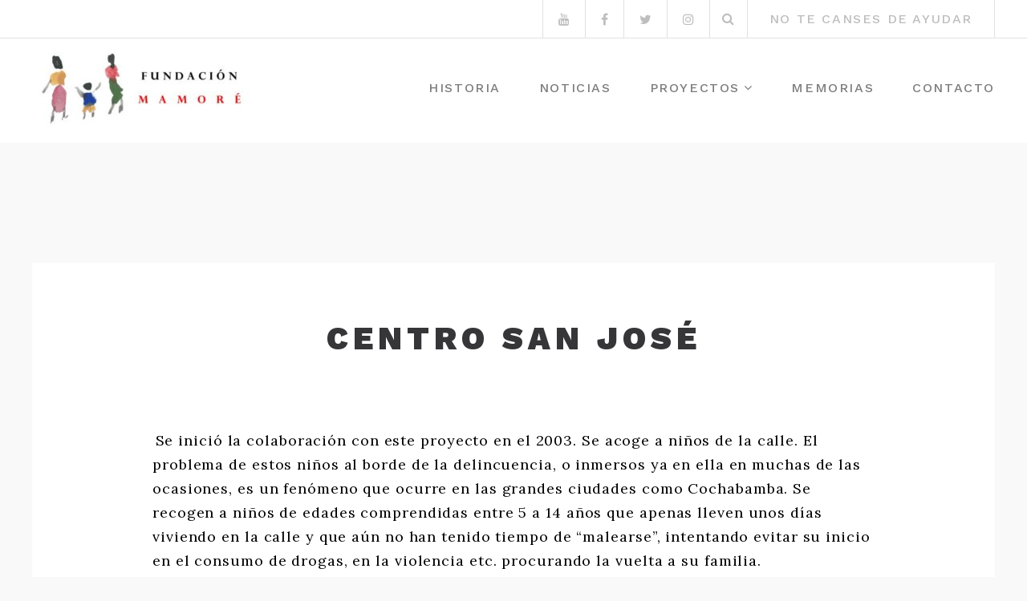

--- FILE ---
content_type: text/html; charset=UTF-8
request_url: https://mamore.org/proyectos-en-marcha/bolivia/centro-san-jose/
body_size: 9080
content:
<!DOCTYPE html>
<html lang="es">
<head>
<meta charset="UTF-8">
<meta name="viewport" content="width=device-width, initial-scale=1">
<link rel="profile" href="http://gmpg.org/xfn/11">

<title>Centro San José | Mamore</title>

		<!-- All in One SEO 4.1.3.4 -->
		<link rel="canonical" href="https://mamore.org/proyectos-en-marcha/bolivia/centro-san-jose/" />
		<script type="application/ld+json" class="aioseo-schema">
			{"@context":"https:\/\/schema.org","@graph":[{"@type":"WebSite","@id":"https:\/\/mamore.org\/#website","url":"https:\/\/mamore.org\/","name":"Mamore","description":"Fundaci\u00f3n de ayuda al tercer mundo Mamor\u00e9","publisher":{"@id":"https:\/\/mamore.org\/#organization"}},{"@type":"Organization","@id":"https:\/\/mamore.org\/#organization","name":"Fundaci\u00f3n de ayuda al tercer mundo Mamor\u00e9","url":"https:\/\/mamore.org\/","logo":{"@type":"ImageObject","@id":"https:\/\/mamore.org\/#organizationLogo","url":"https:\/\/mamore.org\/wp-content\/uploads\/2021\/09\/cropped-cropped-logo-1.jpg","width":"274","height":"90"},"image":{"@id":"https:\/\/mamore.org\/#organizationLogo"}},{"@type":"BreadcrumbList","@id":"https:\/\/mamore.org\/proyectos-en-marcha\/bolivia\/centro-san-jose\/#breadcrumblist","itemListElement":[{"@type":"ListItem","@id":"https:\/\/mamore.org\/#listItem","position":"1","item":{"@type":"WebPage","@id":"https:\/\/mamore.org\/","name":"Inicio","description":"Fundaci\u00f3n de ayuda al tercer mundo Mamor\u00e9","url":"https:\/\/mamore.org\/"},"nextItem":"https:\/\/mamore.org\/proyectos-en-marcha\/#listItem"},{"@type":"ListItem","@id":"https:\/\/mamore.org\/proyectos-en-marcha\/#listItem","position":"2","item":{"@type":"WebPage","@id":"https:\/\/mamore.org\/proyectos-en-marcha\/","name":"Proyectos en marcha","url":"https:\/\/mamore.org\/proyectos-en-marcha\/"},"nextItem":"https:\/\/mamore.org\/proyectos-en-marcha\/bolivia\/#listItem","previousItem":"https:\/\/mamore.org\/#listItem"},{"@type":"ListItem","@id":"https:\/\/mamore.org\/proyectos-en-marcha\/bolivia\/#listItem","position":"3","item":{"@type":"WebPage","@id":"https:\/\/mamore.org\/proyectos-en-marcha\/bolivia\/","name":"BOLIVIA","url":"https:\/\/mamore.org\/proyectos-en-marcha\/bolivia\/"},"nextItem":"https:\/\/mamore.org\/proyectos-en-marcha\/bolivia\/centro-san-jose\/#listItem","previousItem":"https:\/\/mamore.org\/proyectos-en-marcha\/#listItem"},{"@type":"ListItem","@id":"https:\/\/mamore.org\/proyectos-en-marcha\/bolivia\/centro-san-jose\/#listItem","position":"4","item":{"@type":"WebPage","@id":"https:\/\/mamore.org\/proyectos-en-marcha\/bolivia\/centro-san-jose\/","name":"Centro San Jos\u00e9","url":"https:\/\/mamore.org\/proyectos-en-marcha\/bolivia\/centro-san-jose\/"},"previousItem":"https:\/\/mamore.org\/proyectos-en-marcha\/bolivia\/#listItem"}]},{"@type":"WebPage","@id":"https:\/\/mamore.org\/proyectos-en-marcha\/bolivia\/centro-san-jose\/#webpage","url":"https:\/\/mamore.org\/proyectos-en-marcha\/bolivia\/centro-san-jose\/","name":"Centro San Jos\u00e9 | Mamore","inLanguage":"es","isPartOf":{"@id":"https:\/\/mamore.org\/#website"},"breadcrumb":{"@id":"https:\/\/mamore.org\/proyectos-en-marcha\/bolivia\/centro-san-jose\/#breadcrumblist"},"datePublished":"2022-05-26T09:06:18+02:00","dateModified":"2022-05-26T09:11:55+02:00"}]}
		</script>
		<!-- All in One SEO -->

<link rel='dns-prefetch' href='//fonts.googleapis.com' />
<link rel="alternate" type="application/rss+xml" title="Mamore &raquo; Feed" href="https://mamore.org/feed/" />
<link rel="alternate" type="application/rss+xml" title="Mamore &raquo; Feed de los comentarios" href="https://mamore.org/comments/feed/" />
<link rel="alternate" title="oEmbed (JSON)" type="application/json+oembed" href="https://mamore.org/wp-json/oembed/1.0/embed?url=https%3A%2F%2Fmamore.org%2Fproyectos-en-marcha%2Fbolivia%2Fcentro-san-jose%2F" />
<link rel="alternate" title="oEmbed (XML)" type="text/xml+oembed" href="https://mamore.org/wp-json/oembed/1.0/embed?url=https%3A%2F%2Fmamore.org%2Fproyectos-en-marcha%2Fbolivia%2Fcentro-san-jose%2F&#038;format=xml" />
<style id='wp-img-auto-sizes-contain-inline-css' type='text/css'>
img:is([sizes=auto i],[sizes^="auto," i]){contain-intrinsic-size:3000px 1500px}
/*# sourceURL=wp-img-auto-sizes-contain-inline-css */
</style>
<style id='wp-emoji-styles-inline-css' type='text/css'>

	img.wp-smiley, img.emoji {
		display: inline !important;
		border: none !important;
		box-shadow: none !important;
		height: 1em !important;
		width: 1em !important;
		margin: 0 0.07em !important;
		vertical-align: -0.1em !important;
		background: none !important;
		padding: 0 !important;
	}
/*# sourceURL=wp-emoji-styles-inline-css */
</style>
<style id='wp-block-library-inline-css' type='text/css'>
:root{--wp-block-synced-color:#7a00df;--wp-block-synced-color--rgb:122,0,223;--wp-bound-block-color:var(--wp-block-synced-color);--wp-editor-canvas-background:#ddd;--wp-admin-theme-color:#007cba;--wp-admin-theme-color--rgb:0,124,186;--wp-admin-theme-color-darker-10:#006ba1;--wp-admin-theme-color-darker-10--rgb:0,107,160.5;--wp-admin-theme-color-darker-20:#005a87;--wp-admin-theme-color-darker-20--rgb:0,90,135;--wp-admin-border-width-focus:2px}@media (min-resolution:192dpi){:root{--wp-admin-border-width-focus:1.5px}}.wp-element-button{cursor:pointer}:root .has-very-light-gray-background-color{background-color:#eee}:root .has-very-dark-gray-background-color{background-color:#313131}:root .has-very-light-gray-color{color:#eee}:root .has-very-dark-gray-color{color:#313131}:root .has-vivid-green-cyan-to-vivid-cyan-blue-gradient-background{background:linear-gradient(135deg,#00d084,#0693e3)}:root .has-purple-crush-gradient-background{background:linear-gradient(135deg,#34e2e4,#4721fb 50%,#ab1dfe)}:root .has-hazy-dawn-gradient-background{background:linear-gradient(135deg,#faaca8,#dad0ec)}:root .has-subdued-olive-gradient-background{background:linear-gradient(135deg,#fafae1,#67a671)}:root .has-atomic-cream-gradient-background{background:linear-gradient(135deg,#fdd79a,#004a59)}:root .has-nightshade-gradient-background{background:linear-gradient(135deg,#330968,#31cdcf)}:root .has-midnight-gradient-background{background:linear-gradient(135deg,#020381,#2874fc)}:root{--wp--preset--font-size--normal:16px;--wp--preset--font-size--huge:42px}.has-regular-font-size{font-size:1em}.has-larger-font-size{font-size:2.625em}.has-normal-font-size{font-size:var(--wp--preset--font-size--normal)}.has-huge-font-size{font-size:var(--wp--preset--font-size--huge)}.has-text-align-center{text-align:center}.has-text-align-left{text-align:left}.has-text-align-right{text-align:right}.has-fit-text{white-space:nowrap!important}#end-resizable-editor-section{display:none}.aligncenter{clear:both}.items-justified-left{justify-content:flex-start}.items-justified-center{justify-content:center}.items-justified-right{justify-content:flex-end}.items-justified-space-between{justify-content:space-between}.screen-reader-text{border:0;clip-path:inset(50%);height:1px;margin:-1px;overflow:hidden;padding:0;position:absolute;width:1px;word-wrap:normal!important}.screen-reader-text:focus{background-color:#ddd;clip-path:none;color:#444;display:block;font-size:1em;height:auto;left:5px;line-height:normal;padding:15px 23px 14px;text-decoration:none;top:5px;width:auto;z-index:100000}html :where(.has-border-color){border-style:solid}html :where([style*=border-top-color]){border-top-style:solid}html :where([style*=border-right-color]){border-right-style:solid}html :where([style*=border-bottom-color]){border-bottom-style:solid}html :where([style*=border-left-color]){border-left-style:solid}html :where([style*=border-width]){border-style:solid}html :where([style*=border-top-width]){border-top-style:solid}html :where([style*=border-right-width]){border-right-style:solid}html :where([style*=border-bottom-width]){border-bottom-style:solid}html :where([style*=border-left-width]){border-left-style:solid}html :where(img[class*=wp-image-]){height:auto;max-width:100%}:where(figure){margin:0 0 1em}html :where(.is-position-sticky){--wp-admin--admin-bar--position-offset:var(--wp-admin--admin-bar--height,0px)}@media screen and (max-width:600px){html :where(.is-position-sticky){--wp-admin--admin-bar--position-offset:0px}}

/*# sourceURL=wp-block-library-inline-css */
</style><style id='wp-block-paragraph-inline-css' type='text/css'>
.is-small-text{font-size:.875em}.is-regular-text{font-size:1em}.is-large-text{font-size:2.25em}.is-larger-text{font-size:3em}.has-drop-cap:not(:focus):first-letter{float:left;font-size:8.4em;font-style:normal;font-weight:100;line-height:.68;margin:.05em .1em 0 0;text-transform:uppercase}body.rtl .has-drop-cap:not(:focus):first-letter{float:none;margin-left:.1em}p.has-drop-cap.has-background{overflow:hidden}:root :where(p.has-background){padding:1.25em 2.375em}:where(p.has-text-color:not(.has-link-color)) a{color:inherit}p.has-text-align-left[style*="writing-mode:vertical-lr"],p.has-text-align-right[style*="writing-mode:vertical-rl"]{rotate:180deg}
/*# sourceURL=https://mamore.org/wp-includes/blocks/paragraph/style.min.css */
</style>
<style id='global-styles-inline-css' type='text/css'>
:root{--wp--preset--aspect-ratio--square: 1;--wp--preset--aspect-ratio--4-3: 4/3;--wp--preset--aspect-ratio--3-4: 3/4;--wp--preset--aspect-ratio--3-2: 3/2;--wp--preset--aspect-ratio--2-3: 2/3;--wp--preset--aspect-ratio--16-9: 16/9;--wp--preset--aspect-ratio--9-16: 9/16;--wp--preset--color--black: #000000;--wp--preset--color--cyan-bluish-gray: #abb8c3;--wp--preset--color--white: #ffffff;--wp--preset--color--pale-pink: #f78da7;--wp--preset--color--vivid-red: #cf2e2e;--wp--preset--color--luminous-vivid-orange: #ff6900;--wp--preset--color--luminous-vivid-amber: #fcb900;--wp--preset--color--light-green-cyan: #7bdcb5;--wp--preset--color--vivid-green-cyan: #00d084;--wp--preset--color--pale-cyan-blue: #8ed1fc;--wp--preset--color--vivid-cyan-blue: #0693e3;--wp--preset--color--vivid-purple: #9b51e0;--wp--preset--gradient--vivid-cyan-blue-to-vivid-purple: linear-gradient(135deg,rgb(6,147,227) 0%,rgb(155,81,224) 100%);--wp--preset--gradient--light-green-cyan-to-vivid-green-cyan: linear-gradient(135deg,rgb(122,220,180) 0%,rgb(0,208,130) 100%);--wp--preset--gradient--luminous-vivid-amber-to-luminous-vivid-orange: linear-gradient(135deg,rgb(252,185,0) 0%,rgb(255,105,0) 100%);--wp--preset--gradient--luminous-vivid-orange-to-vivid-red: linear-gradient(135deg,rgb(255,105,0) 0%,rgb(207,46,46) 100%);--wp--preset--gradient--very-light-gray-to-cyan-bluish-gray: linear-gradient(135deg,rgb(238,238,238) 0%,rgb(169,184,195) 100%);--wp--preset--gradient--cool-to-warm-spectrum: linear-gradient(135deg,rgb(74,234,220) 0%,rgb(151,120,209) 20%,rgb(207,42,186) 40%,rgb(238,44,130) 60%,rgb(251,105,98) 80%,rgb(254,248,76) 100%);--wp--preset--gradient--blush-light-purple: linear-gradient(135deg,rgb(255,206,236) 0%,rgb(152,150,240) 100%);--wp--preset--gradient--blush-bordeaux: linear-gradient(135deg,rgb(254,205,165) 0%,rgb(254,45,45) 50%,rgb(107,0,62) 100%);--wp--preset--gradient--luminous-dusk: linear-gradient(135deg,rgb(255,203,112) 0%,rgb(199,81,192) 50%,rgb(65,88,208) 100%);--wp--preset--gradient--pale-ocean: linear-gradient(135deg,rgb(255,245,203) 0%,rgb(182,227,212) 50%,rgb(51,167,181) 100%);--wp--preset--gradient--electric-grass: linear-gradient(135deg,rgb(202,248,128) 0%,rgb(113,206,126) 100%);--wp--preset--gradient--midnight: linear-gradient(135deg,rgb(2,3,129) 0%,rgb(40,116,252) 100%);--wp--preset--font-size--small: 13px;--wp--preset--font-size--medium: 20px;--wp--preset--font-size--large: 36px;--wp--preset--font-size--x-large: 42px;--wp--preset--spacing--20: 0.44rem;--wp--preset--spacing--30: 0.67rem;--wp--preset--spacing--40: 1rem;--wp--preset--spacing--50: 1.5rem;--wp--preset--spacing--60: 2.25rem;--wp--preset--spacing--70: 3.38rem;--wp--preset--spacing--80: 5.06rem;--wp--preset--shadow--natural: 6px 6px 9px rgba(0, 0, 0, 0.2);--wp--preset--shadow--deep: 12px 12px 50px rgba(0, 0, 0, 0.4);--wp--preset--shadow--sharp: 6px 6px 0px rgba(0, 0, 0, 0.2);--wp--preset--shadow--outlined: 6px 6px 0px -3px rgb(255, 255, 255), 6px 6px rgb(0, 0, 0);--wp--preset--shadow--crisp: 6px 6px 0px rgb(0, 0, 0);}:where(.is-layout-flex){gap: 0.5em;}:where(.is-layout-grid){gap: 0.5em;}body .is-layout-flex{display: flex;}.is-layout-flex{flex-wrap: wrap;align-items: center;}.is-layout-flex > :is(*, div){margin: 0;}body .is-layout-grid{display: grid;}.is-layout-grid > :is(*, div){margin: 0;}:where(.wp-block-columns.is-layout-flex){gap: 2em;}:where(.wp-block-columns.is-layout-grid){gap: 2em;}:where(.wp-block-post-template.is-layout-flex){gap: 1.25em;}:where(.wp-block-post-template.is-layout-grid){gap: 1.25em;}.has-black-color{color: var(--wp--preset--color--black) !important;}.has-cyan-bluish-gray-color{color: var(--wp--preset--color--cyan-bluish-gray) !important;}.has-white-color{color: var(--wp--preset--color--white) !important;}.has-pale-pink-color{color: var(--wp--preset--color--pale-pink) !important;}.has-vivid-red-color{color: var(--wp--preset--color--vivid-red) !important;}.has-luminous-vivid-orange-color{color: var(--wp--preset--color--luminous-vivid-orange) !important;}.has-luminous-vivid-amber-color{color: var(--wp--preset--color--luminous-vivid-amber) !important;}.has-light-green-cyan-color{color: var(--wp--preset--color--light-green-cyan) !important;}.has-vivid-green-cyan-color{color: var(--wp--preset--color--vivid-green-cyan) !important;}.has-pale-cyan-blue-color{color: var(--wp--preset--color--pale-cyan-blue) !important;}.has-vivid-cyan-blue-color{color: var(--wp--preset--color--vivid-cyan-blue) !important;}.has-vivid-purple-color{color: var(--wp--preset--color--vivid-purple) !important;}.has-black-background-color{background-color: var(--wp--preset--color--black) !important;}.has-cyan-bluish-gray-background-color{background-color: var(--wp--preset--color--cyan-bluish-gray) !important;}.has-white-background-color{background-color: var(--wp--preset--color--white) !important;}.has-pale-pink-background-color{background-color: var(--wp--preset--color--pale-pink) !important;}.has-vivid-red-background-color{background-color: var(--wp--preset--color--vivid-red) !important;}.has-luminous-vivid-orange-background-color{background-color: var(--wp--preset--color--luminous-vivid-orange) !important;}.has-luminous-vivid-amber-background-color{background-color: var(--wp--preset--color--luminous-vivid-amber) !important;}.has-light-green-cyan-background-color{background-color: var(--wp--preset--color--light-green-cyan) !important;}.has-vivid-green-cyan-background-color{background-color: var(--wp--preset--color--vivid-green-cyan) !important;}.has-pale-cyan-blue-background-color{background-color: var(--wp--preset--color--pale-cyan-blue) !important;}.has-vivid-cyan-blue-background-color{background-color: var(--wp--preset--color--vivid-cyan-blue) !important;}.has-vivid-purple-background-color{background-color: var(--wp--preset--color--vivid-purple) !important;}.has-black-border-color{border-color: var(--wp--preset--color--black) !important;}.has-cyan-bluish-gray-border-color{border-color: var(--wp--preset--color--cyan-bluish-gray) !important;}.has-white-border-color{border-color: var(--wp--preset--color--white) !important;}.has-pale-pink-border-color{border-color: var(--wp--preset--color--pale-pink) !important;}.has-vivid-red-border-color{border-color: var(--wp--preset--color--vivid-red) !important;}.has-luminous-vivid-orange-border-color{border-color: var(--wp--preset--color--luminous-vivid-orange) !important;}.has-luminous-vivid-amber-border-color{border-color: var(--wp--preset--color--luminous-vivid-amber) !important;}.has-light-green-cyan-border-color{border-color: var(--wp--preset--color--light-green-cyan) !important;}.has-vivid-green-cyan-border-color{border-color: var(--wp--preset--color--vivid-green-cyan) !important;}.has-pale-cyan-blue-border-color{border-color: var(--wp--preset--color--pale-cyan-blue) !important;}.has-vivid-cyan-blue-border-color{border-color: var(--wp--preset--color--vivid-cyan-blue) !important;}.has-vivid-purple-border-color{border-color: var(--wp--preset--color--vivid-purple) !important;}.has-vivid-cyan-blue-to-vivid-purple-gradient-background{background: var(--wp--preset--gradient--vivid-cyan-blue-to-vivid-purple) !important;}.has-light-green-cyan-to-vivid-green-cyan-gradient-background{background: var(--wp--preset--gradient--light-green-cyan-to-vivid-green-cyan) !important;}.has-luminous-vivid-amber-to-luminous-vivid-orange-gradient-background{background: var(--wp--preset--gradient--luminous-vivid-amber-to-luminous-vivid-orange) !important;}.has-luminous-vivid-orange-to-vivid-red-gradient-background{background: var(--wp--preset--gradient--luminous-vivid-orange-to-vivid-red) !important;}.has-very-light-gray-to-cyan-bluish-gray-gradient-background{background: var(--wp--preset--gradient--very-light-gray-to-cyan-bluish-gray) !important;}.has-cool-to-warm-spectrum-gradient-background{background: var(--wp--preset--gradient--cool-to-warm-spectrum) !important;}.has-blush-light-purple-gradient-background{background: var(--wp--preset--gradient--blush-light-purple) !important;}.has-blush-bordeaux-gradient-background{background: var(--wp--preset--gradient--blush-bordeaux) !important;}.has-luminous-dusk-gradient-background{background: var(--wp--preset--gradient--luminous-dusk) !important;}.has-pale-ocean-gradient-background{background: var(--wp--preset--gradient--pale-ocean) !important;}.has-electric-grass-gradient-background{background: var(--wp--preset--gradient--electric-grass) !important;}.has-midnight-gradient-background{background: var(--wp--preset--gradient--midnight) !important;}.has-small-font-size{font-size: var(--wp--preset--font-size--small) !important;}.has-medium-font-size{font-size: var(--wp--preset--font-size--medium) !important;}.has-large-font-size{font-size: var(--wp--preset--font-size--large) !important;}.has-x-large-font-size{font-size: var(--wp--preset--font-size--x-large) !important;}
/*# sourceURL=global-styles-inline-css */
</style>

<style id='classic-theme-styles-inline-css' type='text/css'>
/*! This file is auto-generated */
.wp-block-button__link{color:#fff;background-color:#32373c;border-radius:9999px;box-shadow:none;text-decoration:none;padding:calc(.667em + 2px) calc(1.333em + 2px);font-size:1.125em}.wp-block-file__button{background:#32373c;color:#fff;text-decoration:none}
/*# sourceURL=/wp-includes/css/classic-themes.min.css */
</style>
<link rel='stylesheet' id='boostrap-css' href='https://mamore.org/wp-content/themes/belise-lite/css/bootstrap.min.css?ver=v3.3.7' type='text/css' media='all' />
<link rel='stylesheet' id='belise-style-css' href='https://mamore.org/wp-content/themes/belise-lite/style.css?ver=v1.0.12' type='text/css' media='all' />
<style id='belise-style-inline-css' type='text/css'>

	        body,
            .front-page-sidebar,
            .front-page-content,
            div.woocommerce-error, 
            div.woocommerce-info, 
            div.woocommerce-message,
            .woocommerce div.woocommerce-upsells-products{
                background-color: #f9f9f9
            }
                .hero-image{
	                    background-image: url(https://mamore.org/wp-content/uploads/2018/02/cropped-Lwamarhulo-2.jpeg);
	            }
/*# sourceURL=belise-style-inline-css */
</style>
<link rel='stylesheet' id='belise-woocommerce-style-css' href='https://mamore.org/wp-content/themes/belise-lite/inc/woocommerce/css/woocommerce.css?ver=v1.0.12' type='text/css' media='all' />
<link rel='stylesheet' id='belise-fonts-css' href='https://fonts.googleapis.com/css?family=Work+Sans%3A500%2C600%2C700%2C800%2C900%7CLora%3A300%2C400&#038;subset=latin%2Clatin-ext' type='text/css' media='all' />
<link rel='stylesheet' id='font-awesome-css' href='https://mamore.org/wp-content/themes/belise-lite/css/font-awesome.min.css?ver=v4.7.0' type='text/css' media='all' />
<script type="text/javascript" src="https://mamore.org/wp-includes/js/jquery/jquery.min.js?ver=3.7.1" id="jquery-core-js"></script>
<script type="text/javascript" src="https://mamore.org/wp-includes/js/jquery/jquery-migrate.min.js?ver=3.4.1" id="jquery-migrate-js"></script>
<link rel="https://api.w.org/" href="https://mamore.org/wp-json/" /><link rel="alternate" title="JSON" type="application/json" href="https://mamore.org/wp-json/wp/v2/pages/1001" /><link rel="EditURI" type="application/rsd+xml" title="RSD" href="https://mamore.org/xmlrpc.php?rsd" />
<meta name="generator" content="WordPress 6.9" />
<link rel='shortlink' href='https://mamore.org/?p=1001' />
		<style type="text/css">
				.site-title,
		.site-description {
			position: absolute;
			clip: rect(1px, 1px, 1px, 1px);
		}
		</style>
	<style type="text/css" id="custom-background-css">
body.custom-background { background-color: #f9f9f9; }
</style>
	<link rel="icon" href="https://mamore.org/wp-content/uploads/2017/06/cropped-logo-1-32x32.jpg" sizes="32x32" />
<link rel="icon" href="https://mamore.org/wp-content/uploads/2017/06/cropped-logo-1-192x192.jpg" sizes="192x192" />
<link rel="apple-touch-icon" href="https://mamore.org/wp-content/uploads/2017/06/cropped-logo-1-180x180.jpg" />
<meta name="msapplication-TileImage" content="https://mamore.org/wp-content/uploads/2017/06/cropped-logo-1-270x270.jpg" />
</head>

<body class="wp-singular page-template-default page page-id-1001 page-child parent-pageid-817 custom-background wp-custom-logo wp-theme-belise-lite">
	<div id="page" class="site">
		<a class="skip-link screen-reader-text" href="#content">Saltar al contenido</a>

		<header id="masthead" class="site-header">
						<div class="top-bar 
			">
				<div class="container">
					<div class="top-bar-content">
						<div class="social-icons-wrapper">
							<ul id="menu-menu-de-enlaces-sociales" class="social-icons"><li id="menu-item-296" class="menu-item menu-item-type-custom menu-item-object-custom menu-item-296"><a href="https://www.youtube.com/channel/UCg9WVwCJWd8tOxM-_GhIJQA"><span class="screen-reader-text">Youtube</span></a></li>
<li id="menu-item-26" class="menu-item menu-item-type-custom menu-item-object-custom menu-item-26"><a href="https://www.facebook.com/fundacionmamore"><span class="screen-reader-text">Facebook</span></a></li>
<li id="menu-item-27" class="menu-item menu-item-type-custom menu-item-object-custom menu-item-27"><a href="https://twitter.com/fundacionmamore"><span class="screen-reader-text">Twitter</span></a></li>
<li id="menu-item-28" class="menu-item menu-item-type-custom menu-item-object-custom menu-item-28"><a href="https://www.instagram.com/fundacionmamore"><span class="screen-reader-text">Instagram</span></a></li>
</ul>						</div>

						<div class="top-bar-icons-wrapper">
															<span class="social-icons-toggle"><i class="fa fa-share-alt"></i></span>
										<div class="custom-search-in-header">
			<form method="get" class="search-form" action="https://mamore.org/">
	<label>
		<span class="screen-reader-text">Buscar por:</span>
		<input type="search" class="search-field" placeholder="Buscar" value="" name="s" />
	</label>
	<button type="submit" class="search-submit"><i class="fa fa-search" aria-hidden="true"></i></button>
</form>
		</div>
								</div>
						<div class="top-bar-contact-wrapper">
							<span class="bar-contact">No te canses de ayudar</span>						</div>
					</div>
				</div>
			</div>
			<div class="container header-container">
				<div class="navbar-header">
					<div class="site-branding">
						<a href="https://mamore.org/" class="custom-logo-link" rel="home"><img width="274" height="90" src="https://mamore.org/wp-content/uploads/2019/01/cropped-cropped-logo-1.jpg" class="custom-logo" alt="Mamore" decoding="async" /></a>					</div><!-- .site-branding -->

					<span class="menu-toggle-content">
						<button class="menu-toggle" aria-controls="primary-menu" aria-expanded="false"><i class="fa fa-bars" aria-hidden="true"></i></button>
					</span>
				</div>

				<nav id="site-navigation" class="main-navigation site-navigation">
					<div class="menu-menu-superior-container"><ul id="primary-menu" class="menu"><li id="menu-item-21" class="menu-item menu-item-type-custom menu-item-object-custom menu-item-home menu-item-21"><a href="http://mamore.org/">Historia</a></li>
<li id="menu-item-131" class="menu-item menu-item-type-post_type menu-item-object-page menu-item-131"><a href="https://mamore.org/noticias/">Noticias</a></li>
<li id="menu-item-815" class="menu-item menu-item-type-post_type menu-item-object-page current-page-ancestor menu-item-has-children menu-item-815"><a href="https://mamore.org/proyectos-en-marcha/">Proyectos</a>
<ul class="sub-menu">
	<li id="menu-item-829" class="menu-item menu-item-type-post_type menu-item-object-page menu-item-829"><a href="https://mamore.org/proyectos-en-angola/">Angola</a></li>
	<li id="menu-item-826" class="menu-item menu-item-type-post_type menu-item-object-page current-page-ancestor menu-item-826"><a href="https://mamore.org/proyectos-en-marcha/bolivia/">Bolivia</a></li>
	<li id="menu-item-860" class="menu-item menu-item-type-post_type menu-item-object-page menu-item-860"><a href="https://mamore.org/proyectos-en-marcha/costa-de-marfil/">Costa de Márfil</a></li>
	<li id="menu-item-863" class="menu-item menu-item-type-post_type menu-item-object-page menu-item-863"><a href="https://mamore.org/proyectos-en-marcha/guinea-conakry/">Guinea Conakry</a></li>
	<li id="menu-item-825" class="menu-item menu-item-type-post_type menu-item-object-page menu-item-825"><a href="https://mamore.org/proyectos-en-marcha/rd-congo/">RD Congo</a></li>
</ul>
</li>
<li id="menu-item-76" class="menu-item menu-item-type-post_type menu-item-object-page menu-item-76"><a href="https://mamore.org/memorias/">Memorias</a></li>
<li id="menu-item-24" class="menu-item menu-item-type-post_type menu-item-object-page menu-item-24"><a href="https://mamore.org/contacto/">Contacto</a></li>
</ul></div>				</nav><!-- #site-navigation -->
			</div>

		</header><!-- #masthead -->

		
		
		<div id="content" class="site-content">

	<div id="primary" class="content-area">
		<main id="main" class="site-main">
			<div class="container single-container">

				
<article id="post-1001" class="post-1001 page type-page status-publish hentry">
	<header class="entry-header">
		<h1 class="entry-title">Centro San José</h1>	</header><!-- .entry-header -->

	
	<div class="entry-content">
		
<p><mark style="background-color:rgba(0, 0, 0, 0)" class="has-inline-color has-black-color">Se inició la colaboración con este proyecto en el 2003. Se acoge a niños de la calle. El problema de estos niños al borde de la delincuencia, o inmersos ya en ella en muchas de las ocasiones, es un fenómeno que ocurre en las grandes ciudades como Cochabamba. Se recogen a niños de edades comprendidas entre 5 a 14 años que apenas lleven unos días viviendo en la calle y que aún no han tenido tiempo de “malearse”, intentando evitar su inicio en el consumo de drogas, en la violencia etc. procurando la vuelta a su familia.<br></mark></p>



<p><mark style="background-color:rgba(0, 0, 0, 0)" class="has-inline-color has-black-color">Es determinante intervenir antes de que los niños se habitúen a hacer de la calle su medio de vida o caigan en manos de cualquiera de los tipos de mafia como las mafias juveniles Se calcula que hay en Cochabamba 1.800 niños y adolescentes en situación de calle.</mark></p>



<p><br><mark style="background-color:rgba(0, 0, 0, 0)" class="has-inline-color has-black-color">Son niños procedentes de familias desestructuradas, generalmente inmersas en la pobreza con problemas de alcoholismo, violencia etc. Se ganan la vida como limpia botas, vendiendo chucherías, limpiando parabrisas, cargando y descargando en los mercados, robando, trapicheando etc. En un momento determinado abandonan la escuela, huyen de su familia comenzando a deambular en la calle de manera gradual, para luego quedarse a dormir en la calle. En muchas ocasiones estos niños son consumidores de clefa (cola, a poder ser de zapatero) o de alcohol.</mark></p>



<p><br><mark style="background-color:rgba(0, 0, 0, 0)" class="has-inline-color has-black-color">Se les ofrece el centro de acogida–internado durante un período de tiempo determinado en el que se incide en la reconstrucción de sus vínculos familiares tanto con ellos como con sus familias. Atraídos por las condiciones de higiene y comida ingresan voluntariamente en el centro donde reciben primeramente atención médica y psicológica. El centro tiene capacidad para 24 niños.</mark></p>



<p><mark style="background-color:rgba(0, 0, 0, 0)" class="has-inline-color has-black-color"><br>La reinserción se hace posible cuando después de ese período de trabajo tanto con los niños como con los padres o familiares hay predisposición y expresan el deseo de retornar nuevamente con su familia. Una vez que el niño ha sido reinsertado a su entorno familiar, se realiza un seguimiento por un periodo de tiempo prudencial, hasta asegurarse que el niño se ha integrado y adaptado a la familia. El promedio de reinserción es del 70%.</mark></p>



<p><mark style="background-color:rgba(0, 0, 0, 0)" class="has-inline-color has-black-color"><br>Venimos colaborando en el sostenimiento del centro así como con ayudas puntuales de mantenimiento y equipamiento.</mark></p>
	</div><!-- .entry-content -->
	
	</article><!-- #post-## -->

			</div>
		</main><!-- #main -->
	</div><!-- #primary -->


	</div><!-- #content -->

	
	<footer id="colophon" class="site-footer">
		
		<div class="footer-bar
		">
			<div class="container">
								<div class="site-info pull-left">
					<a href="https://themeisle.com/themes/belise/" rel="nofollow">Belise</a> <span class="sep"> | </span> funciona gracias a <a href="http://wordpress.org/" rel="nofollow">WordPress</a>				</div><!-- .site-info -->
				
				<div class="footer-bar-content pull-right">
					<div class="footer-bar-inner">
						<ul id="menu-menu-de-enlaces-sociales-1" class="social-icons"><li class="menu-item menu-item-type-custom menu-item-object-custom menu-item-296"><a href="https://www.youtube.com/channel/UCg9WVwCJWd8tOxM-_GhIJQA"><span class="screen-reader-text">Youtube</span></a></li>
<li class="menu-item menu-item-type-custom menu-item-object-custom menu-item-26"><a href="https://www.facebook.com/fundacionmamore"><span class="screen-reader-text">Facebook</span></a></li>
<li class="menu-item menu-item-type-custom menu-item-object-custom menu-item-27"><a href="https://twitter.com/fundacionmamore"><span class="screen-reader-text">Twitter</span></a></li>
<li class="menu-item menu-item-type-custom menu-item-object-custom menu-item-28"><a href="https://www.instagram.com/fundacionmamore"><span class="screen-reader-text">Instagram</span></a></li>
</ul><span class="bar-contact">No te canses de ayudar</span>					</div>
				</div>
			</div>
		</div> <!-- .footer-bar -->
	</footer><!-- #colophon -->
</div><!-- #page -->

<script type="speculationrules">
{"prefetch":[{"source":"document","where":{"and":[{"href_matches":"/*"},{"not":{"href_matches":["/wp-*.php","/wp-admin/*","/wp-content/uploads/*","/wp-content/*","/wp-content/plugins/*","/wp-content/themes/belise-lite/*","/*\\?(.+)"]}},{"not":{"selector_matches":"a[rel~=\"nofollow\"]"}},{"not":{"selector_matches":".no-prefetch, .no-prefetch a"}}]},"eagerness":"conservative"}]}
</script>
<script type="text/javascript" src="https://mamore.org/wp-content/themes/belise-lite/js/skip-link-focus-fix.js?ver=20130115" id="skip-link-focus-fix-js"></script>
<script type="text/javascript" src="https://mamore.org/wp-content/themes/belise-lite/js/functions.js?ver=20120206" id="belise-functions-js"></script>
<script id="wp-emoji-settings" type="application/json">
{"baseUrl":"https://s.w.org/images/core/emoji/17.0.2/72x72/","ext":".png","svgUrl":"https://s.w.org/images/core/emoji/17.0.2/svg/","svgExt":".svg","source":{"concatemoji":"https://mamore.org/wp-includes/js/wp-emoji-release.min.js?ver=6.9"}}
</script>
<script type="module">
/* <![CDATA[ */
/*! This file is auto-generated */
const a=JSON.parse(document.getElementById("wp-emoji-settings").textContent),o=(window._wpemojiSettings=a,"wpEmojiSettingsSupports"),s=["flag","emoji"];function i(e){try{var t={supportTests:e,timestamp:(new Date).valueOf()};sessionStorage.setItem(o,JSON.stringify(t))}catch(e){}}function c(e,t,n){e.clearRect(0,0,e.canvas.width,e.canvas.height),e.fillText(t,0,0);t=new Uint32Array(e.getImageData(0,0,e.canvas.width,e.canvas.height).data);e.clearRect(0,0,e.canvas.width,e.canvas.height),e.fillText(n,0,0);const a=new Uint32Array(e.getImageData(0,0,e.canvas.width,e.canvas.height).data);return t.every((e,t)=>e===a[t])}function p(e,t){e.clearRect(0,0,e.canvas.width,e.canvas.height),e.fillText(t,0,0);var n=e.getImageData(16,16,1,1);for(let e=0;e<n.data.length;e++)if(0!==n.data[e])return!1;return!0}function u(e,t,n,a){switch(t){case"flag":return n(e,"\ud83c\udff3\ufe0f\u200d\u26a7\ufe0f","\ud83c\udff3\ufe0f\u200b\u26a7\ufe0f")?!1:!n(e,"\ud83c\udde8\ud83c\uddf6","\ud83c\udde8\u200b\ud83c\uddf6")&&!n(e,"\ud83c\udff4\udb40\udc67\udb40\udc62\udb40\udc65\udb40\udc6e\udb40\udc67\udb40\udc7f","\ud83c\udff4\u200b\udb40\udc67\u200b\udb40\udc62\u200b\udb40\udc65\u200b\udb40\udc6e\u200b\udb40\udc67\u200b\udb40\udc7f");case"emoji":return!a(e,"\ud83e\u1fac8")}return!1}function f(e,t,n,a){let r;const o=(r="undefined"!=typeof WorkerGlobalScope&&self instanceof WorkerGlobalScope?new OffscreenCanvas(300,150):document.createElement("canvas")).getContext("2d",{willReadFrequently:!0}),s=(o.textBaseline="top",o.font="600 32px Arial",{});return e.forEach(e=>{s[e]=t(o,e,n,a)}),s}function r(e){var t=document.createElement("script");t.src=e,t.defer=!0,document.head.appendChild(t)}a.supports={everything:!0,everythingExceptFlag:!0},new Promise(t=>{let n=function(){try{var e=JSON.parse(sessionStorage.getItem(o));if("object"==typeof e&&"number"==typeof e.timestamp&&(new Date).valueOf()<e.timestamp+604800&&"object"==typeof e.supportTests)return e.supportTests}catch(e){}return null}();if(!n){if("undefined"!=typeof Worker&&"undefined"!=typeof OffscreenCanvas&&"undefined"!=typeof URL&&URL.createObjectURL&&"undefined"!=typeof Blob)try{var e="postMessage("+f.toString()+"("+[JSON.stringify(s),u.toString(),c.toString(),p.toString()].join(",")+"));",a=new Blob([e],{type:"text/javascript"});const r=new Worker(URL.createObjectURL(a),{name:"wpTestEmojiSupports"});return void(r.onmessage=e=>{i(n=e.data),r.terminate(),t(n)})}catch(e){}i(n=f(s,u,c,p))}t(n)}).then(e=>{for(const n in e)a.supports[n]=e[n],a.supports.everything=a.supports.everything&&a.supports[n],"flag"!==n&&(a.supports.everythingExceptFlag=a.supports.everythingExceptFlag&&a.supports[n]);var t;a.supports.everythingExceptFlag=a.supports.everythingExceptFlag&&!a.supports.flag,a.supports.everything||((t=a.source||{}).concatemoji?r(t.concatemoji):t.wpemoji&&t.twemoji&&(r(t.twemoji),r(t.wpemoji)))});
//# sourceURL=https://mamore.org/wp-includes/js/wp-emoji-loader.min.js
/* ]]> */
</script>
</body>
</html>


--- FILE ---
content_type: text/css
request_url: https://mamore.org/wp-content/themes/belise-lite/style.css?ver=v1.0.12
body_size: 17493
content:
/*
Theme Name: Belise Lite
Theme URI: https://themeisle.com/themes/belise-lite
Author: ThemeIsle
Author URI: https://themeisle.com
Description: Belise Lite is a clean and minimalist WordPress theme for restaurants and food websites. It provides a responsive design, nice food menus via Jetpack plugin, an Events section, and a beautiful portfolio also integrated with Jetpack. You can use Belise Lite to make your restaurant look stunning in the online zone. Apart from that, the theme is good for ecommerce because it is WooCommerce ready. Live Customizer, WPML compatibility, contact form integration, and quality support are other features that make Belise Lite great for your site.
Version: 1.0.14
License: GNU General Public License v2 or later
License URI: http://www.gnu.org/licenses/gpl-2.0.html
Text Domain: belise-lite
Tags: one-column, custom-background, featured-image-header, flexible-header, full-width-template

This theme, like WordPress, is licensed under the GPL.
Use it to make something cool, have fun, and share what you've learned with others.

Belise Lite is based on Underscores http://underscores.me/, (C) 2012-2016 Automattic, Inc.
Underscores is distributed under the terms of the GNU GPL v2 or later.

Normalizing styles have been helped along thanks to the fine work of
Nicolas Gallagher and Jonathan Neal http://necolas.github.com/normalize.css/
*/


/*--------------------------------------------------------------
>>> TABLE OF CONTENTS:
----------------------------------------------------------------
# Normalize
# Typography
	## Fonts
	## Colors
	## Font Size
	## Font Weight
# Elements
# Forms
# Navigation
	## Links
	## Menus
# Accessibility
# Alignments
# Clearings
# Widgets
# Content
	## Posts
	    ### Post Header
	    ### Post Content
	    ### Post Footer
	    ### Author
	    ### Comments
	## Pages
	## Hero
# Infinite scroll
# Media
	## Captions
	## Galleries
# Header
# Footer
# Icons
# Transitions
# Responsive
--------------------------------------------------------------*/


/*--------------------------------------------------------------
# Normalize
--------------------------------------------------------------*/

html {
	font-family: sans-serif;

	-webkit-text-size-adjust: 100%;
	-ms-text-size-adjust: 100%;
}

body {
	margin: 0;
}

article,
aside,
details,
figcaption,
figure,
footer,
header,
main,
menu,
nav,
section,
summary {
	display: block;
}

audio,
canvas,
progress,
video {
	display: inline-block;
	vertical-align: baseline;
}

audio:not([controls]) {
	display: none;
	height: 0;
}

[hidden],
template {
	display: none;
}

a {
	background-color: transparent;
}

a:active,
a:hover,
a:focus {
	outline: none !important;
}

abbr[title] {
	border-bottom: 1px dotted;
}

dfn {
	font-style: italic;
}

mark {
	color: #000;
	background: #ff0;
}

sub,
sup {
	position: relative;
	line-height: 0;
	vertical-align: baseline;
}

sup {
	top: -0.5em;
}

sub {
	bottom: -0.25em;
}

img {
	border: 0;
}

svg:not(:root) {
	overflow: hidden;
}

figure {
	margin: 1em 40px;
}

hr {
	-webkit-box-sizing: content-box;
	box-sizing: content-box;
	height: 0;
}

pre {
	overflow: auto;
}

code,
kbd,
pre,
samp {
	font-family: monospace, monospace;
}

button,
input,
optgroup,
select,
textarea {
	margin: 0;
	color: inherit;
	font: inherit;
}

select {
	width: 100%;
	height: 48px;
}

button {
	overflow: visible;
}

button,
select {
	text-transform: none;
}

button,
html input[type="button"],
input[type="reset"],
input[type="submit"] {
	cursor: pointer;

	-webkit-appearance: button;
}

button[disabled],
html input[disabled] {
	cursor: default;
}

button::-moz-focus-inner,
input::-moz-focus-inner {
	padding: 0;
	border: 0;
}

input {
	line-height: normal;
}

input[type="checkbox"],
input[type="radio"] {
	-webkit-box-sizing: border-box;
	box-sizing: border-box;
	padding: 0;
}

input[type="number"]::-webkit-inner-spin-button,
input[type="number"]::-webkit-outer-spin-button {
	height: auto;
}

input[type="search"]::-webkit-search-cancel-button,
input[type="search"]::-webkit-search-decoration {
	-webkit-appearance: none;
}

fieldset {
	margin: 0 2px;
	padding: 0.35em 0.625em 0.75em;
	border: 1px solid #c0c0c0;
}

legend {
	padding: 0;
	border: 0;
}

textarea {
	overflow: auto;
}

table {
	border-spacing: 0;
	border-collapse: collapse;
}

td,
th {
	padding: 0;
}

@media print {
	.top-bar { display: none; }
	.header-container { display: none; }
	#comments { display: none; }
	.ribbon-sidebar { display: none; }
	.footer-widgets { display: none; }
	.site-footer { display: none; }
	.related-food-menus { display: none; }
}


/*--------------------------------------------------------------
# Typography
--------------------------------------------------------------*/

/*-----------
## Fonts
 -----------*/
body,
button,
input,
select,
textarea,
blockquote cite,
blockquote p cite,
blockquote p small,
q cite,
q p cite,
q p small,
.main-navigation.toggled ul ul li a {
	font-family: "Lora", sans-serif;
}

h1,
h2,
h3,
blockquote,
q,
button,
.btn,
input[type="button"],
input[type="reset"],
input[type="submit"],
.site-title a,
.main-navigation a,
.comment-navigation,
.posts-navigation,
.post-navigation,
.pagination,
.entry-footer .cat-links-title,
.entry-footer .sd-title,
.entry-footer .tags-title,
.author .author-title,
.comments-area .comment-author-title,
.comments-area .reply a,
.bar-contact,
.bar-contact a,
.categories-navigation li,
.post-col .entry-header {
	font-family: "Work Sans", sans-serif;
}

.entry-content h1,
.entry-content h2,
.entry-content h3,
.entry-content h4,
.entry-content h5,
.entry-content h6 {
	font-family: "Work Sans", sans-serif;
	text-transform: uppercase;
}

pre {
	font-family: "Courier 10 Pitch", Courier, monospace;
}

code,
kbd,
tt,
var {
	font-family: Monaco, Consolas, "Andale Mono", "DejaVu Sans Mono", monospace;
}

/*-----------
## Colors
 -----------*/
body,
a:hover,
a:focus,
a:active,
blockquote cite,
blockquote p cite,
blockquote p small,
q cite,
q p cite,
q p small,
.comments-area .comment p,
.comments-area .reply a:hover {
	color: #787977;
}

h1,
.site-title a,
.site-info a:hover,
blockquote,
q,
button:hover,
input[type="button"]:hover,
input[type="reset"]:hover,
input[type="submit"]:hover,
.main-navigation a:hover,
.main-navigation .current_page_item > a,
.main-navigation .current-menu-item > a,
.main-navigation .current_page_ancestor > a,
.main-navigation .current-menu-ancestor > a,
.header-container .menu-toggle,
.author .author-title,
.author .author-title a,
.author .author-title,
.author .author-title a,
.comments-area h3,
.comments-title #leave-a-reply:hover,
.comments-area .reply a,
.social-icons a:hover,
.bar-contact a:hover,
.hero-btn,
.post-col .entry-header .entry-title a,
.main-navigation.toggled li a,
.main-navigation.toggled ul ul li a:hover,
.categories-navigation.toggled li a,
.main-navigation li.menu-item-has-children:hover ul a:hover,
.pagination .current,
.pagination a:hover,
.comments-area .form-submit .btn-primary:focus,
.main-navigation .dropdown-toggle {
	color: #363639;
}

a,
h3,
h5 {
	color: #ccc5b9;
}

h4 {
	color: #4a4b4a;
}

h6 {
	color: #3d3e3d;
}

.main-navigation a,
.categories .menu-toggle,
.comment-navigation .nav-previous a,
.posts-navigation .nav-previous a,
.post-navigation .nav-previous a,
.comment-navigation .nav-next a,
.posts-navigation .nav-next a,
.post-navigation .nav-next a,
.pagination .prev,
.pagination .next,
.entry-meta,
.entry-meta a,
.entry-meta span,
.entry-meta .posted-on a,
.entry-meta .author a,
.entry-footer a,
.author .author-contact a,
.social-icons li a:hover,
.categories-navigation li a:hover,
.categories-navigation li.current-menu-item a,
.search-form .search-submit:hover,
.post-col .entry-header .entry-meta,
.post-col .entry-content,
.main-navigation.toggled li ul a,
.main-navigation li.menu-item-has-children:hover ul a,
.pagination a,
.main-navigation ul ul .dropdown-toggle,
.main-navigation ul li.menu-item-has-children:hover ul .dropdown-toggle {
	color: #7d7d80;
}

button,
.btn,
input[type="button"],
input[type="reset"],
input[type="submit"],
.hero-title,
.hero-btn:hover,
.main-navigation.toggled li a:hover,
.categories-navigation.toggled li a:hover,
.entry-content table th,
.comments-area table th,
.main-navigation li.menu-item-has-children:hover .dropdown-toggle,
.main-navigation li.menu-item-has-children:hover a {
	color: #fff;
}

.site-info,
.site-info a,
.menu-toggle:hover,
.entry-footer .cat-links-title,
.entry-footer .sd-title,
.entry-footer .tags-title,
.author .author-contact a:hover,
.social-icons li a,
.menu-shopping-cart,
.bar-contact,
.bar-contact a,
.categories-navigation li a,
.search-form .search-submit {
	color: #bebebf;
}

input[type="text"]:focus,
input[type="email"]:focus,
input[type="url"]:focus,
input[type="password"]:focus,
input[type="search"]:focus,
input[type="number"]:focus,
input[type="tel"]:focus,
input[type="range"]:focus,
input[type="date"]:focus,
input[type="month"]:focus,
input[type="week"]:focus,
input[type="time"]:focus,
input[type="datetime"]:focus,
input[type="datetime-local"]:focus,
input[type="color"]:focus,
textarea:focus,
.author .author-description,
.comments-area .comment-author-title,
.comments-area .comment-author-title a,
.comments-area input[type=text],
.comments-area textarea,
select {
	color: #aaa;
}

.screen-reader-text:focus,
.sharing-screen-reader-text:focus {
	color: #21759b;
}

.entry-content-quote {
	color: #23282d;
}

.comments-title #leave-a-reply {
	color: #b3b3b5;
}

.comments-area input::-webkit-input-placeholder,
.comments-area input:-moz-placeholder,
.comments-area input::-moz-placeholder,
.comments-area input:-ms-input-placeholder {
	color: #aaa;
}

/*-----------
## Font Size
 -----------*/
body {
	font-size: 16px;
}

blockquote cite,
blockquote p cite,
blockquote p small,
q cite,
q p cite,
q p small {
	font-size: 12px;
}

.site-info,
.author .author-title,
.comments-area .comment-author-title,
.comments-area .reply a,
.comments-area input[type=text],
.comments-area textarea,
.search-field {
	font-size: 14px;
}

button,
input,
select,
textarea,
pre,
button,
.btn,
input[type="button"],
input[type="reset"],
input[type="submit"],
.categories .menu-toggle,
.comment-navigation .nav-previous a,
.posts-navigation .nav-previous a,
.post-navigation .nav-previous a,
.comment-navigation .nav-next a,
.posts-navigation .nav-next a,
.post-navigation .nav-next a,
.pagination .prev,
.pagination .next,
.entry-content-quote,
.author .author-contact,
.comments-title #leave-a-reply,
.comments-area .comment p,
.bar-contact a,
.main-navigation li,
.categories-navigation li,
.post-col .entry-header .entry-meta,
.post-col .entry-header .entry-meta a {
	font-size: 14px;
}

p,
ul,
ol,
address,
dt,
dd,
blockquote p,
q p,
h6,
.author .author-description,
.social-icons li a,
.entry-meta,
.entry-meta a,
.entry-meta span,
.entry-meta .posted-on a,
.entry-meta .author a,
.entry-footer a,
.comments-area h3,
.post-col .entry-header .entry-title,
.post-col .entry-content p,
.main-navigation.toggled li a,
.categories-navigation.toggled li a,
.entry-footer .cat-links .cat-links-title,
.entry-footer .tags .tags-title,
.entry-footer .cat-links a,
.entry-footer .tags a {
	font-size: 16px;
}

h5 {
	font-size: 18px;
}

h3 {
	font-size: 22px;
}

h4 {
	font-size: 20px;
}

h2 {
	font-size: 24px;
}

h1 {
	font-size: 28px;
}

.site-title a {
	font-size: 40px;
}

.hero-btn {
	font-size: 42px;
}

.customize-partial-edit-shortcut-belise-lite_front_page_image,
.customize-partial-edit-shortcut-header_image{
	left: 50px;
}

small {
	font-size: 80%;
}

sub,
sup {
	font-size: 75%;
}

big {
	font-size: 125%;
}

.header-container .menu-toggle {
	font-size: 32px;
}

code,
kbd,
pre,
samp {
	font-size: 1em;
}

.screen-reader-text:focus,
.sharing-screen-reader-text:focus {
	font-size: 14px;
	font-size: 0.875rem;
}

/*-----------
## Font Weight
 -----------*/
h4,
h5,
h6,
blockquote cite,
blockquote p cite,
blockquote p small,
q cite,
q p cite,
q p small,
.main-navigation.toggled ul ul li a {
	font-weight: 400;
}

button,
input[type="button"],
input[type="reset"],
input[type="submit"],
.comment-navigation .nav-previous a,
.posts-navigation .nav-previous a,
.post-navigation .nav-previous a,
.comment-navigation .nav-next a,
.posts-navigation .nav-next a,
.post-navigation .nav-next a,
.pagination .prev,
.pagination .next,
.entry-footer .cat-links .cat-links-title,
.entry-footer .tags .tags-title,
.bar-contact a,
.categories-navigation li,
.post-col .entry-header .entry-meta {
	font-weight: 500;
}

h1,
h2,
h3,
blockquote,
q,
.author .author-title,
.comments-area h3,
.comments-area .comment-author-title,
.comments-area .reply a,
.main-navigation.toggled ul li a,
.categories-navigation.toggled li a {
	font-weight: 600;
}

b,
strong,
optgroup,
dt,
ol > li:before,
.screen-reader-text:focus,
.sharing-screen-reader-text:focus {
	font-weight: 700;
}

.post-col .entry-header .entry-title {
	font-weight: 800;
}

.site-title a,
.entry-title,
.hero-title {
	font-weight: 900;
}

body,
button,
input,
select,
textarea {
	line-height: 1.5;
}

h1,
h2,
h3,
h4,
h5,
h6 {
	clear: both;
	margin: 0;
	padding: 20px 0;
}

h1,
h2,
h3 {
	letter-spacing: 0.05em;
	text-transform: uppercase;
}

h4,
h5,
h6 {
	letter-spacing: 0.025em;
}

h6 {
	text-transform: uppercase;
}

p {
	margin-bottom: 1.5em;
	letter-spacing: 0.05em;
}

ul,
ol {
	letter-spacing: 0.05em;
}

dfn,
cite,
em,
i {
	font-style: italic;
}

blockquote,
q {
	display: block;
	position: relative;
	margin: 20px 0;
	padding: 40px 0;
	border-left: none;
	line-height: 30px;
	text-align: center;
	letter-spacing: 0.1em;
	text-transform: uppercase;
}

blockquote:before,
blockquote:after,
q:before,
q:after {
	display: inline-block;
	position: absolute;
	left: 50%;
	width: 25px;
	height: 4px;
	margin-left: -12.5px;
	content: "";
}

blockquote:before,
q:before {
	top: 0;
	border-bottom: 4px solid #dadfe8;
}

blockquote:after,
q:after {
	bottom: 0;
	border-bottom: 4px solid #dadfe8;
}

blockquote cite,
blockquote p cite,
blockquote p small,
q cite,
q p cite,
q p small {
	margin-top: 50px;
	font-style: normal;
	letter-spacing: 0.065em;
}

address {
	margin: 0 0 1.5em;
	font-style: italic;
	line-height: inherit;
}

pre {
	overflow: auto;
	max-width: 100%;
	margin-bottom: 1.6em;
	padding: 1.6em;
	background: #eee;
	line-height: 1.6;
}

abbr,
acronym {
	border-bottom: 1px dotted #666;
	cursor: help;
}

mark,
ins {
	background: #fff9c0;
	text-decoration: none;
}


/*--------------------------------------------------------------
# Elements
--------------------------------------------------------------*/

html {
	-webkit-box-sizing: border-box;
	box-sizing: border-box;
}

*,
*:before,
*:after {
	/* Inherit box-sizing to make it easier to change the property for components that leverage other behavior; see http://css-tricks.com/inheriting-box-sizing-probably-slightly-better-best-practice/ */
	-webkit-box-sizing: inherit;
	box-sizing: inherit;
}

body {
	background: #f2ebe0; /* Fallback for when there is no custom background color defined. */
}

blockquote:before,
blockquote:after,
q:before,
q:after {
	content: "";
}

blockquote,
q {
	quotes: "" "";
}

hr {
	height: 1px;
	margin-bottom: 1.5em;
	border: 0;
	background-color: #ccc;
}

ul {
	margin-left: 20px;
	padding: 0;
	list-style: disc;
}

ol {
	margin-left: 0;
	padding: 0;
	counter-reset: item;
}

ol > li {
	list-style-type: none;
	counter-increment: item;
}

ol > li:before {
	display: inline-block;
	padding-right: 32px;
	text-align: right;
	content: counter(item);
}

ol ol li:before {
	content: counters(item,".") " ";
}

li > ul,
li > ol {
	margin-bottom: 0;
	margin-left: 1.5em;
}

dt,
dd {
	line-height: 1.5;
}

dd {
	margin: 0 1.5em 1.5em;
}

img {
	max-width: 100%; /* Adhere to container width. */
	height: auto; /* Make sure images are scaled correctly. */
}

figure {
	margin: 1em 0; /* Extra wide images within figure tags don't overflow the content area. */
}

table {
	width: 100%;
	margin: 0 0 1.5em;
}


/*--------------------------------------------------------------
# Forms
--------------------------------------------------------------*/

button,
input[type="button"],
input[type="reset"],
input[type="submit"] {
	padding: 0 80px;
	border: 1px solid #363639;
	border-radius: 0;
	background-color: #363639;
	line-height: 1;
	letter-spacing: 0.1em;
	text-transform: uppercase;
}

button:hover,
input[type="button"]:hover,
input[type="reset"]:hover,
input[type="submit"]:hover {
	background-color: transparent;
}

button:focus,
input[type="button"]:focus,
input[type="reset"]:focus,
input[type="submit"]:focus,
button:active,
input[type="button"]:active,
input[type="reset"]:active,
input[type="submit"]:active {
	outline: none;
	-webkit-box-shadow: none;
	box-shadow: none;
}

input[type="text"],
input[type="email"],
input[type="url"],
input[type="password"],
input[type="search"],
input[type="number"],
input[type="tel"],
input[type="range"],
input[type="date"],
input[type="month"],
input[type="week"],
input[type="time"],
input[type="datetime"],
input[type="datetime-local"],
input[type="color"],
textarea {
	border: 1px solid #ccc;
	border-radius: 0;
}

select {
	border: 1px solid #ccc;
}

textarea {
	width: 100%;
}

.only-customizer {
	display: none !important;
}

.belise-lite-cursor-pointer {
	cursor: pointer;
}


/*--------------------------------------------------------------
# Navigation
--------------------------------------------------------------*/


/*--------------------------------------------------------------
## Links
--------------------------------------------------------------*/

a:hover,
a:focus,
a:active {
	text-decoration: none;
}

a:focus {
	outline: thin dotted;
}

a:hover,
a:active {
	outline: 0;
}


/*--------------------------------------------------------------
## Menus
--------------------------------------------------------------*/

.main-navigation a:focus,
.categories-navigation a:focus {
	outline: none;
}

.main-navigation {
	margin: 0 -20px;
	position: relative;
	z-index: 999;
}

.categories-navigation {
	position: relative;
	z-index: 998;
}

.main-navigation ul,
.categories-navigation ul {
	display: none;
	margin: 0;
	padding-left: 0;
	list-style: none;
}

.main-navigation li {
	display: block;
	float: left;
	position: static;
	text-transform: uppercase;
}

.main-navigation li:first-child {
	margin-left: 0;
}

.main-navigation a {
	padding-bottom: 14px;
	text-decoration: none;
	letter-spacing: 0.1em;
}

.main-navigation .menu-item-has-children > ul,
.main-navigation .page-item-has-children > ul,
.main-navigation .has_children > ul {
	display: none;
}

.header-container {
	position: relative;
}

.header-container .menu-item-has-children ul,
.header-container .page-item-has-children ul,
.header-container .has_children ul {
	position: absolute;
}

.main-navigation ul ul {
	display: none;
	float: left;
	z-index: 99999;
	top: 100%;
	left: 0;
	width: 325px;
	margin-left: -162.5px;
	padding: 30px 0;
	background-color: #f2ebe0;
	-webkit-box-shadow: 0 10px 15px -5px rgba(0, 0, 0, 0.2);
	box-shadow: 0 10px 15px -5px rgba(0, 0, 0, 0.2);
	text-align: center;
}

.main-navigation ul ul:before {
	display: inline-block;
	position: absolute;
	top: 0;
	left: 50%;
	width: 0;
	height: 0;
	margin-left: -15px;
	border-width: 15px;
	border-style: solid;
	border-color: #fff transparent transparent transparent;
	vertical-align: middle;
	content: "";
}

.main-navigation ul ul ul {
	background-color: #f2ebe0;
	/*display: block !important;*/
	float: left;
	left: 0 !important;
	margin: 0 0 20px;
	position: static !important;
	-webkit-box-shadow: none;
			box-shadow: none;
	padding: 0;
}

.main-navigation ul ul ul:before {
	display: none;
}

.main-navigation ul ul a {
	padding: 0;
}

.main-navigation ul ul a:before,
.main-navigation .menu-item-has-children a:before,
.main-navigation .page-item-has-children a:before,
.main-navigation .has_children a:before {
	content: none;
}

.main-navigation ul ul li {
	display: block;
	margin: 10px 0;
	text-transform: initial;
}

.main-navigation ul ul li:hover > ul,
.main-navigation ul ul li.focus > ul {
	left: 100%;
}

.main-navigation li > a:before {
	display: inline-block;
	position: absolute;
	bottom: 10px;
	left: 50%;
	width: 25px;
	height: 4px;
	margin-left: -12.5px;
	border-bottom: 4px solid #dadfe8;
	opacity: 0;
	content: "";
	-webkit-transform: translateY(0);
	-ms-transform: translateY(0);
	transform: translateY(0);
}

.main-navigation li > a:hover:before,
.main-navigation li > a:active:hover,
.current_page_item > a:before {
	opacity: 1;
	-webkit-transform: translateY(10px);
	-ms-transform: translateY(10px);
	transform: translateY(10px);
}

.main-navigation .dropdownmenu {
	display: inline-block;
	margin-bottom: 0;
}

.main-navigation .dropdownmenu i {
	padding-left: 5px;
}

/* Small menu. */
.menu-toggle-content {
	text-align: right;
}

.menu-toggle {
	padding: 0;
	border: none;
	background-color: transparent;
}

.categories-navigation li ul li {
	overflow: hidden;
	height: 0;
	-webkit-transition: height 200ms ease-in;
	transition: height 200ms ease-in;
}

.categories-navigation.toggled li ul li {
	height: auto;
}

.main-navigation.toggled ul,
.categories-navigation.toggled ul {
	display: block;
	float: left;
	position: relative;
	width: 100%;
	background-color: #f2ebe0;
	text-align: center;
}

.main-navigation.toggled ul:before,
.categories-navigation.toggled ul:before {
	border-color: #fff transparent transparent transparent;
	border-style: solid;
	border-width: 15px;
	content: "";
	display: inline-block;
	height: 0;
	left: 50%;
	margin-left: -15px;
	position: absolute;
	top: 0;
	vertical-align: middle;
	width: 0;
	z-index: 10;
}

.main-navigation.toggled li,
.categories-navigation.toggled li {
	width: 100%;
	line-height: 1;
}

.main-navigation.toggled li:last-child {
	border-bottom: none;
}

.main-navigation.toggled li a:hover,
.categories-navigation.toggled li a:hover {
	background-color: #363639;
}

.main-navigation.toggled ul ul li a:hover {
	background-color: transparent;
}

.main-navigation.toggled li a,
.categories-navigation.toggled li a {
	display: block;
	padding: 37px 0;
}

.main-navigation.toggled ul ul,
.categories-navigation.toggled ul ul {
	display: none;
	position: static;
	margin: 0;
	padding: 10px 0 15px;
	-webkit-box-shadow: none;
	box-shadow: none;
}

.main-navigation.toggled .dropdownmenu,
.categories-navigation.toggled .dropdownmenu {
	display: none;
}

.main-navigation.toggled ul ul:before,
.categories-navigation.toggled ul ul:before {
	content: none;
}

.main-navigation.toggled ul ul li a,
.main-navigation.toggled ul ul ul li a {
	margin: 0 0 10px;
	border-bottom: none;
}

.main-navigation.toggled ul ul li a {
	padding: 0;
}

.main-navigation.toggled li > a:before {
	content: none;
}

.main-navigation.toggled li > a:hover:before,
.main-navigation.toggled li > a:active:hover {
	-webkit-transform: none;
	-ms-transform: none;
	transform: none;
}

.main-navigation .menu-item-has-children > a:after,
.main-navigation .page-item-has-children > a:after,
.main-navigation .has_children > a:after {
	display: none;
}

.main-navigation .menu-item-has-children {
	position: relative;
}

.main-navigation .dropdown-toggle {
	cursor: pointer;
	display: inline-block;
	padding: 20px;
	position: absolute;
	right: 0;
	top: 15px;
	z-index: 10;
}

.main-navigation .dropdown-toggle:after {
	font-size: 20px;
}

.main-navigation ul ul .dropdown-toggle {
	padding: 5px;
	top: -5px;
	right: 15px;
}

.main-navigation ul li.menu-item-has-children:hover {
	background-color: #363639;
}

.main-navigation ul ul li.menu-item-has-children:hover {
	background-color: #f2ebe0;
}

.categories {
	border-bottom: 1px solid #e1e1e1;
}

.single-jetpack-testimonial .categories {
	border-top: 1px solid #e1e1e1;
}

.categories .container {
	padding-left: 20px;
	padding-right: 20px;
}

.categories-menu-toggle {
	background-color: #fff;
	line-height: 1;
	margin: 0;
	max-height: 80px;
	padding: 22px 0;
	position: relative;
	text-align: center;
}

.categories .menu-toggle {
	font-size: 16px;
	padding: 10px;
}

.categories-navigation.toggled li {
	display: block;
	border-right: none;
}

.categories-navigation.toggled li a {
	background: transparent;
}

.main-navigation li.has_children > ul {
	display: none;
}

.main-navigation li.has_children.opened > ul {
	display: block;
}

.site-main .comment-navigation,
.site-main .posts-navigation,
.site-main .post-navigation,
.pagination {
	overflow: hidden;
	width: 100%;
	margin: 0;
	text-align: center;
}

.single-navigation {
	padding: 0 0 70px;
}

.pagination {
	border-radius: 0;
	padding: 0 20px 40px;
	text-align: right;
}

.search .pagination {
	padding: 0 0 40px;
}

.pagination .page-numbers {
	display: none;
}

.pagination a {
	outline: none;
}

.comment-navigation .nav-previous,
.posts-navigation .nav-previous,
.post-navigation .nav-previous,
.comment-navigation .nav-next,
.posts-navigation .nav-next,
.post-navigation .nav-next,
.pagination .prev,
.pagination .next {
	display: inline-block;
	width: 50%;
}

.pagination .prev,
.pagination .next {
	float: left;
	text-align: center;
}

.comment-navigation .nav-next,
.posts-navigation .nav-next,
.post-navigation .nav-next,
.pagination .next {
	margin-left: -1px;
}

.comment-navigation .nav-previous a,
.posts-navigation .nav-previous a,
.post-navigation .nav-previous a,
.comment-navigation .nav-next a,
.posts-navigation .nav-next a,
.post-navigation .nav-next a,
.pagination .prev,
.pagination .next {
	display: block;
	padding: 29.5px 0;
	border: 1px solid transparent;
	background-color: #fff;
	line-height: 16px;
	letter-spacing: 0.1em;
	text-transform: uppercase;
}

.comment-navigation .nav-previous a:hover,
.posts-navigation .nav-previous a:hover,
.post-navigation .nav-previous a:hover,
.comment-navigation .nav-next a:hover,
.posts-navigation .nav-next a:hover,
.post-navigation .nav-next a:hover,
.pagination a.prev:hover,
.pagination a.next:hover {
	background-color: #e1e1e1;
}

.pagination .next {
	float: right;
}


/*--------------------------------------------------------------
# Accessibility
--------------------------------------------------------------*/

/* Text meant only for screen readers. */
.screen-reader-text,
.sharing-screen-reader-text {
	overflow: hidden;
	clip: rect(1px, 1px, 1px, 1px);
	position: absolute !important;
	width: 1px;
	height: 1px;
}

.screen-reader-text:focus,
.sharing-screen-reader-text:focus {
	display: block;
	clip: auto !important;
	z-index: 100000;
	top: 5px;
	left: 5px;
	width: auto;
	height: auto;
	padding: 15px 23px 14px;
	border-radius: 3px;
	background-color: #f1f1f1;
	-webkit-box-shadow: 0 0 2px 2px rgba(0, 0, 0, 0.6);
	box-shadow: 0 0 2px 2px rgba(0, 0, 0, 0.6);
	line-height: normal;
	text-decoration: none;
	/* Above WP toolbar. */
}

/* Do not show the outline on the skip link target. */
#content[tabindex="-1"]:focus {
	outline: 0;
}


/*--------------------------------------------------------------
# Alignments
--------------------------------------------------------------*/

.alignleft {
	display: inline;
	float: left;
	margin-right: 1.5em;
}

.alignright {
	display: inline;
	float: right;
	margin-left: 1.5em;
}

.aligncenter {
	display: block;
	clear: both;
	margin-right: auto;
	margin-left: auto;
}


/*--------------------------------------------------------------
# Clearings
--------------------------------------------------------------*/

.clear:before,
.clear:after,
.entry-content:before,
.entry-content:after,
.comment-content:before,
.comment-content:after,
.site-header:before,
.site-header:after,
.site-content:before,
.site-content:after,
.site-footer:before,
.site-footer:after {
	display: table;
	table-layout: fixed;
	content: "";
}

.clear:after,
.entry-content:after,
.comment-content:after,
.site-header:after,
.site-content:after,
.site-footer:after {
	clear: both;
}


/*--------------------------------------------------------------
# Widgets
--------------------------------------------------------------*/

.widget {
	margin: 0 0 1.5em;
}

/* Make sure select elements fit in widgets. */
.widget select {
	max-width: 100%;
}


/*--------------------------------------------------------------
# Content
--------------------------------------------------------------*/

.container {
	width: 100%;
	margin: 0 auto;
	padding-right: 20px;
	padding-left: 20px;
}

.row {
	margin-left: -20px;
	margin-right: -20px;
}

.widget-area {
	margin-top: 150px;
	margin-bottom: 150px;
}

.blog .content-area,
.archive .content-area,
.category .content-area,
.search .content-area,
.error404 .content-area {
	background-color: #fff;
}

.error404 .content-area,
.search-no-results .content-area {
	padding: 40px 0;
}

.error404  .content-area .container .row,
.archive .site-main .no-results,
.search .site-main .no-results{
	text-align: center;
}

.events-archive.no-events {
	background: #fff;
	padding: 40px 0;
	text-align: center;
}

.events-archive.no-events .container {
	padding: 20px;
}


/*--------------------------------------------------------------
## Posts
--------------------------------------------------------------*/

.byline,
.updated:not(.published) {
	display: none;
}

.single .byline,
.group-blog .byline {
	display: inline;
}

.entry-meta,
.entry-meta a,
.entry-meta span,
.entry-meta .posted-on a,
.entry-meta .author a,
.entry-footer .cat-links a,
.entry-footer .tags a {
	font-style: italic;
	letter-spacing: 0.025em;
}

.entry-meta .posted-on a i,
.entry-meta .author a i,
.entry-footer i {
	margin-right: 5px;
}

.entry-meta > span,
.entry-footer > span {
	margin-right: 20px;
}

.entry-content p:last-child {
	margin-bottom: 0;
}

.page-links {
	clear: both;
	margin: 0 0 1.5em;
}

.page-header,
.page-header h1.page-title {
	margin-top: 0;
}

.section-line-blog-roll {
	margin-top: 50px;
	margin-bottom: 30px;
}

.post-thumbnail {
	margin-bottom: 20px;
}

.post-thumbnail img {
	width: 100%;
}

.post-thumbnail-single {
	margin-top: 20px;
}

.entry-content-quote {
	margin: 0;
	padding: 50px;
	border: none;
	background-color: #f7eaea;
	-webkit-box-shadow: inset 4px 0 0 0 rgba(50, 50, 50, 0.25);
	box-shadow: inset 4px 0 0 0 rgba(50, 50, 50, 0.25);
}

.entry-content-quote cite,
.entry-content-quote a {
	display: block;
	padding-top: 20px;
}

.entry-content-quote cite a {
	padding-top: 0;
}

.entry-content-quote blockquote {
	margin: 0;
	padding: 0;
	border: none;
}

.sticky .border-left.entry-header {
	-webkit-box-shadow: inset 4px 0 0 0 rgb(219, 57, 54);
	box-shadow: inset 4px 0 0 0 rgb(219, 57, 54);
}

.content-wrap {
	display: -webkit-box;
	display: -webkit-flex;
	display: -ms-flexbox;
	display: flex;

	-webkit-flex-flow: row wrap;
	/*-ms-flex-flow: row wrap;*/
	-ms-flex-flow: row wrap;
	-webkit-box-orient: horizontal;
	-webkit-box-direction: normal;
			flex-flow: row wrap;
}

.content-area,
.widget-area {
	max-width: 100%;

	-webkit-box-flex: 1;
	-webkit-flex: 1 100%;
	-ms-flex: 1 100%;
	flex: 1 100%;
}

.more-link {
	margin-left: 10px;
}


/*--------------------------------------------------------------
### Post Header
--------------------------------------------------------------*/

.entry-header {
	padding: 40px 20px;
	background-color: #f2ebe0;
	text-align: center;
}

.entry-title {
	font-size: 40px;
	padding: 0;
	letter-spacing: 0.15em;
	word-wrap: break-word;
}


/*--------------------------------------------------------------
### Post Content
--------------------------------------------------------------*/

.entry-content a {
	text-decoration: underline;
}

.entry-content a:hover {
	text-decoration: none;
}

.entry-content p {
	line-height: 30px;
}

.entry-content ul li,
.entry-content ol li {
	padding: 2px 0 2px 10px;
}

.post-thumbnail {
	margin: 0;
}

.post-thumbnail img {
	max-width: 100%;
}

.entry-content {
	margin: 40px 20px 70px;
}

.single-container {
	margin-bottom: 70px;
	padding: 0;
	background-color: #fff;
}

.page .single-container {
	margin-bottom: 0;
}

.entry-content .post-password-form label,
.entry-content .post-password-form input {
	width: 100%;
}

.entry-content .post-password-form input[type=submit] {
	margin-top: 25px;
}

.entry-content table th,
.entry-content table td,
.comments-area table th,
.comments-area table td {
	border: 1px solid #787977;
	padding: 5px 10px;
}

.entry-content table th,
.comments-area table th {
	background-color: #787977;
	text-align: center;
}

.entry-content table a,
.comments-area table a {
	text-decoration: none;
}

.entry-content table a:hover,
.comments-area table a:hover {
	color: #ccc5b9;
	text-decoration: underline;
}




/*--------------------------------------------------------------
### Post Footer
--------------------------------------------------------------*/

.entry-footer {
	margin: 0 20px;
	padding: 40px 0;
	border-top: 1px solid #e1e1e1;
}

.entry-footer .cat-links,
.entry-footer .tags {
	display: block;
	width: 100%;
	text-align: center;
}

.entry-footer .tags {
	margin-bottom: 30px;
}

.entry-footer .cat-links .cat-links-title,
.entry-footer .tags .tags-title {
	display: inline-block;
	margin-right: 30px;
	padding: 0;
	line-height: 1;
	letter-spacing: 0.1em;
	text-transform: uppercase;
}

.entry-footer .cat-links a,
.entry-footer .tags a {
	font-style: italic;
}

.entry-footer .cat-links a:hover,
.entry-footer .tags a:hover {
	text-decoration: underline;
}

.entry-footer .fullwidth {
	width: 100%;
}

/*--------------------------------------------------------------
### Post Author
--------------------------------------------------------------*/

.author.vcard {
	background-color: #fff;
	margin-bottom: 70px;
	padding: 80px 0;
}

.author .author-container {
	padding: 0 40px;
	text-align: center;
}

.author .author-image,
.author .author-content {
	display: inline-block;
}

.author .author-image {
	width: 145px;
	height: 145px;
}

.author .author-content {
	padding: 40px 0 0 0;
}

.author .author-title {
	letter-spacing: 0.075em;
	text-transform: uppercase;
}

.author .author-title a:hover {
	text-decoration: underline;
}

.author .author-description {
	margin: 15px 0 0;
	line-height: 30px;
	letter-spacing: 0.05em;
}

.author .author-contact {
	margin-top: 15px;
}

.author .author-contact a {
	margin-right: 15px;
}


/*--------------------------------------------------------------
### Post Comments
--------------------------------------------------------------*/

.comments-area {
	padding: 0 0 80px;
	border-bottom: 1px solid #e1e1e1;
	background-color: #fff;
}

.comments-area .container {
	padding: 0 20px;
}

.comments-area .comments-title {
	margin-bottom: 40px;
	padding-top: 80px;
}

.comments-area h3 {
	display: block;
	text-align: center;
}

.comments-area h3 {
	padding: 0;
	line-height: 31px;
	letter-spacing: 0.075em;
}

.comments-title #leave-a-reply {
	margin-top: 8px;
	margin-left: 30px;
	letter-spacing: 0.05em;
	cursor: pointer;
}

.comment-list {
	display: block;
	margin: 0;
	padding: 0;
}

.comments-area li > ol {
	margin-left: 0;
	padding-left: 20px;
}

.comments-area li li > ol {
	margin-left: 0;
}

.comments-area ol > li:before {
	content: none;
}

.comment-content a {
	word-wrap: break-word;
}

.bypostauthor {
	display: block;
}

.comments-area .comment-body {
	padding: 27.5px 0;
}

.comments-area .comment-author-image,
.comments-area .comment-author-content {
	display: table-cell;
	vertical-align: top;
}

.comments-area .comment-author-image {
	width: 40px;
	height: 40px;
}

.comments-area ol>li>ol>li .comment-author-image {
	width: 30px;
	height: 30px;
}

.comments-area .comment-author-content {
	padding: 0 0 0 15px;
}

.comments-area .comment-author-title {
	letter-spacing: 0.075em;
	text-transform: uppercase;
}

.comments-area .comment-author-title a:hover {
	text-decoration: underline;
}

.comments-area .comment-author-title cite {
	font-style: normal;
}

.comments-area .comment-author-title .fn {
	margin-right: 17px;
}

.comments-area .comment-author-title .comment-meta {
	display: inline-block;
	margin-left: 10px;
}

.comments-area .comment-edit-link {
	margin-left: 10px;
}

.comments-area .comment p {
	margin: 15px 0 0;
	line-height: 25px;
	letter-spacing: 0.05em;
}

.comments-area .reply {
	margin-top: 15px;
}

.comments-area .reply a {
	letter-spacing: 0.075em;
	text-transform: uppercase;
}

.comment-respond {
	float: left;
	margin-top: 80px;
	width: 100%;
}

.comment .comment-respond {
	margin-top: 80px;
	margin-bottom: 80px;
}

.comment-respond h3 {
	margin-bottom: 40px;
}

.comments-area .comment-form p {
	margin: 0 0 25px;
}

.comment-subscription-form .subscribe-label {
	font-size: 16px;
	font-weight: normal;
	display: inline;
	line-height: 25px;
}

.comments-area .comment-form .comment-subscription-form {
	display: block;
	margin-bottom: 10px;
}
.comments-area .comment-form .comment-subscription-form:last-child {
	margin-bottom: 0;
}

.comments-area input:focus,
.comments-area textarea:focus,
.pirate_forms input:focus,
.pirate_forms textarea:focus,
input:focus,
textarea:focus,
select:focus {
	border-color: #787977;
	outline: none;
	-webkit-box-shadow: none;
	box-shadow: none;
}

.comments-area input[type=text],
.pirate_forms input,
input,
select {
	width: 100%;
	padding: 0 25px;
	height: 65px;
	line-height: 1.2;
}

input[type=checkbox],
input[type=radio] {
	height: auto;
}

.comments-area textarea,
.pirate_forms textarea,
textarea {
	min-width: 100%;
	max-width: 100%;
	padding: 20px 28px;
	border-radius: 0;
}

.pirate_forms textarea {
	min-height: 300px;
}

.comments-area .form-submit .btn {
	width: 100%;
}

.comments-area .form-submit .btn-primary {
	border-color: #363639;
	margin-bottom: 30px;
}

.comments-area .form-submit .btn-primary:focus {
	outline: none;
	background-color: #fff;
	-webkit-box-shadow: none;
	box-shadow: none;
}

.pirate_forms .form_field_wrap,
.pirate_forms .contact_submit_wrap {
	width: 100%;
}

.pirate_forms .contact_submit_wrap {
	text-align: center;
}

.pirate_forms label {
	display: inline;
}

.pirate_forms_wrap .form_field_wrap {
	margin-bottom: 30px;
}

.pirate_forms_thankyou_wrap {
	margin-bottom: 30px;
	text-align: center;
}

.page-template-template-full-width .testimonials-container .pirate_forms input[type=text],
.page-template-template-full-width .testimonials-container .pirate_forms input[type=email],
.page-template-template-full-width .testimonials-container .pirate_forms textarea {
	border: none;
}

.pirate_forms button {
	height: 65px;
}

.page-template-template-full-width .testimonials-container {
	padding: 70px 0 35px;
}

.pirate_forms_wrap .form_field_wrap {
	padding: 0;
}


/*--------------------------------------------------------------
## Archive
--------------------------------------------------------------*/

.blog .posts-navigation,
.blog .post-navigation,
.archive .posts-navigation,
.archive .post-navigation,
.category .posts-navigation,
.category .post-navigation,
.search .posts-navigation,
.search .post-navigation {
	margin: 20px 0;
	padding: 0 15px;
}

.blog .posts-navigation .nav-previous a,
.blog .post-navigation .nav-previous a,
.blog .posts-navigation .nav-next a,
.blog .post-navigation .nav-next a,
.archive .posts-navigation .nav-previous a,
.archive .post-navigation .nav-previous a,
.archive .posts-navigation .nav-next a,
.archive .post-navigation .nav-next a,
.category .posts-navigation .nav-previous a,
.category .post-navigation .nav-previous a,
.category .posts-navigation .nav-next a,
.category .post-navigation .nav-next a,
.search .posts-navigation .nav-previous a,
.search .post-navigation .nav-previous a,
.search .posts-navigation .nav-next a,
.search .post-navigation .nav-next a,
.pagination .prev,
.pagination .next {
	border: 1px solid #e1e1e1;
}

.paged .blog .posts-navigation .nav-next a,
.paged .blog .post-navigation .nav-next a,
.paged .archive .posts-navigation .nav-next a,
.paged .archive .post-navigation .nav-next a,
.paged .category .posts-navigation .nav-next a,
.paged .category .post-navigation .nav-next a,
.paged .search .posts-navigation .nav-next a,
.paged .search .post-navigation .nav-next a,
.paged .pagination .next {
	border-left: none;
}

.posts-container {
	padding: 20px;
}

.post-col {
	padding: 20px;
}

.post-col article {
	padding: 0;
	border: 1px solid #e1e1e1;
}

.post-col .post-thumbnail {
	margin: 0;
}

.post-col .entry-header {
	margin: 0;
	padding: 23px 15px;
	background-color: #dadfe8;
}

.post-col .sticky .entry-header {
	background-color: #f2ebe0;
}

.post-col .entry-header .entry-meta {
	margin-top: 6px;
}

.post-col .entry-header .entry-meta {
	line-height: 16px;
	text-transform: uppercase;
}

.post-col .entry-header .entry-meta,
.post-col .entry-header .entry-meta a {
	font-style: normal;
}

.post-col .entry-header .entry-meta .posted-on {
	margin: 0;
}

.post-col .entry-content {
	margin: 0;
	letter-spacing: 0.025em;
	padding: 35px 30px 70px;
	word-break: break-all;
}

.post-col .entry-content p {
	position: relative;
	line-height: 25px;
	text-align: center;
}

.post-col .entry-content p:before {
	border-bottom: 4px solid #dadfe8;
	bottom: -37px;
	content: "";
	display: inline-block;
	height: 4px;
	left: 50%;
	margin-left: -12.5px;
	position: absolute;
	width: 25px;
}

.pagination {
	width: 100%;
}


/*--------------------------------------------------------------
## Hero
--------------------------------------------------------------*/

#hero {
	position: relative;
}

.hero-content {
	position: relative;
	z-index: 1;
	text-align: center;
}

.small-hero {
	padding: 66px 0 101px;
}

.big-hero {
	padding: 63px 0 70px;
}

.hero-title {
	padding: 0;
	line-height: 34px;
	letter-spacing: 0.1em;
}

.hero-content h5 {
	font-size: 18px;
	letter-spacing: 0.075em;
}

.hero-content.small-hero h5 {
	padding: 2px 0 21px;
}

.hero-content.big-hero h5 {
	padding: 6px 0 29px;
}

.big-hero .hero-title {
	position: relative;
}

.small-hero .hero-title {
	position: relative;
}

.small-hero .hero-title:after {
	display: inline-block;
	position: absolute;
	bottom: -31px;
	left: 50%;
	width: 25px;
	height: 4px;
	margin-left: -12.5px;
	border-bottom: 4px solid #dadfe8;
	content: "";
}

.hero-btn {
	display: inline-block;
	width: 55px;
	height: 55px;
	margin-top: 36px;
	border: 1px solid #e0e5f1;
	background-color: #e0e5f1;
	line-height: 53px;
	cursor: pointer;
}

.hero-btn:hover {
	border: 1px solid #e0e5f1;
	background-color: transparent;
}

.hero-btn:focus {
	outline: none;
}

.hero-image,
.front-page-hero-image {
	position: absolute;
	top: 0;
	width: 100%;
	height: 100%;
	background-size: cover;
	background-position: center center;
}

.hero-image:before {
	position: absolute;
	top: 0;
	right: 0;
	bottom: 0;
	left: 0;
	background-color: rgba(54,54,57,0.9);
	content: " ";
}

#hero .container {
	padding-left: 20px;
	padding-right: 20px;
}

.home .hero-content {
	padding: 72px 0;
}

#hero .front-page-hero .container {
	text-align: center;
}

.hero-title-container {
	background: rgba(235,240,246,0.85);
	display: inline-block;
	padding: 30px 15px;
}

.hero-title-container .front-page-title p,
.hero-title-container .front-page-title h1,
.hero-title-container .front-page-title h2,
.hero-title-container .front-page-title h3,
.hero-title-container .front-page-title h4,
.hero-title-container .front-page-title h5,
.hero-title-container .front-page-title h6,
.hero-title-container .front-page-title pre,
.hero-title-container .front-page-title li,
.hero-title-container .front-page-title {
	color: #363639;
	font-family: 'Work Sans', sans-serif;
	font-size: 28px;
	font-weight: 900;
	display: inline;
	letter-spacing: 0.1em;
	line-height: 34px;
	margin: 0 10px 0 0;
	padding: 0;
	text-transform: uppercase;
}

.hero-title-container .front-page-title p a,
.hero-title-container .front-page-title h1 a,
.hero-title-container .front-page-title h2 a,
.hero-title-container .front-page-title h3 a,
.hero-title-container .front-page-title h4 a,
.hero-title-container .front-page-title h5 a,
.hero-title-container .front-page-title h6 a,
.hero-title-container .front-page-title pre a,
.hero-title-container .front-page-title li a {
	color: #363639;
}

.hero-title-container .front-page-title {
	margin: 0;
}

.hero-btn-container a {
	background: #fff;
	border: 2px solid #fff;
	color: #363639;
	display: inline-block;
	font-family: 'Work Sans', sans-serif;
	font-size: 14px;
	font-weight: 700;
	letter-spacing: 0.1em;
	line-height: 1;
	padding: 25px 35px;
	margin-top: 20px;
	text-transform: uppercase;
}

.hero-btn-container a:hover {
	background: rgba(235,240,246,0.85);
}

.hero-title-container .front-page-title ul,
.hero-title-container .front-page-title ol {
	list-style-type: none;
	margin: 0;
}

/*--------------------------------------------------------------
## Front page
--------------------------------------------------------------*/
.front-page-content {
	background: #f2ebe0;
	padding: 50px 0 45px;
}

.front-page-content .row {
	margin: 0;
}

.front-page-hero {
	text-align: left;
}

.front-page-content .panel-grid {
	margin: 0 !important;
}

.front-page-content .panel-grid-cell {
	text-align: center;
}

.front-page-content .panel-grid-cell {
	margin-bottom: 25px !important;
}

.front-page-content h1,
.front-page-content h2,
.front-page-content h3 {
	color: #363639;
	font-size: 28px;
	font-weight: 800;
	letter-spacing: 0.1em;
	line-height: 34px;
	padding: 11px 0 2px;
	text-align: center;
}

.front-page-content p {
	color: #7e7e80;
	font-size: 18px;
	letter-spacing: 0.05em;
	line-height: 26px;
	margin: 0;
}

.front-page-content .btn {
	background: #363639;
	border: 1px solid #363639;
	border-radius: 0;
	-webkit-box-shadow: none;
			box-shadow: none;
	color: #fff;
	font-family: 'Work Sans', sans-serif;
	font-size: 14px;
	font-weight: 700;
	letter-spacing: 0.1em;
	line-height: 58px;
	margin-top: 30px;
	padding: 0 47px;
	text-transform: uppercase;
}

.front-page-content .btn:hover {
	background: transparent;
	color: #363639;
}

.front-page-content img.alignright,
.front-page-content img.alignleft {
	float: none;
	margin: 0;
}

.front-page-after-content {
	background: #fff;
	padding: 36px 0;
}

/*--------------------------------------------------------------
## Food menu & Events
--------------------------------------------------------------*/

.food-menu {
	padding: 5px 20px;
}

.food-menu-container {
	height: 250px;
	position: relative;
}

.food-menu-container .food-menu-content {
	padding: 40px 0 0 40px;
	position: absolute;
	z-index: 1;
}

.food-menu-container .food-menu-image {
	background-position: center center;
	height: 100%;
	position: absolute;
	top: 0;
	width: 100%;
}

.food-menu-container .food-menu-image:before {
	background-color: rgba(54,54,57,0.5);
	bottom: 0;
	content: " ";
	left: 0;
	position: absolute;
	right: 0;
	top: 0;
}

.food-menu-content .food-menu-title {
	background: rgba(235,240,246,0.85);
	color: #363639;
	display: inline-block;
	font-family: 'Work Sans', sans-serif;
	font-size: 26px;
	font-weight: 900;
	letter-spacing: 0.15em;
	line-height: 1;
	padding: 22px 40px;
	text-transform: uppercase;
}


.food-menu-content a {
	background: #fff;
	border: 2px solid #fff;
	color: #7e7e80;
	display: inline-block;
	font-family: 'Work Sans', sans-serif;
	font-size: 14px;
	font-weight: 700;
	letter-spacing: 0.15em;
	line-height: 1;
	margin-top: 10px;
	padding: 21px 39px;
	text-transform: uppercase;
}

.food-menu-content a:hover {
	background: transparent;
	color: #fff;
}

.food-menus .food-menu-label h2,
.single-nova_menu_item .menu-group-title {
	color: #363639;
	font-family: 'Work Sans', sans-serif;
	font-size: 16px;
	font-weight: 500;
	letter-spacing: 0.1em;
	line-height: 90px;
	padding: 0;
	text-align: center;
}

.food-menus ul,
.events-archive ul {
	background: #fff;
	list-style-type: none;
	margin: 0;
	padding: 0 20px;
}

.food-menus .food-menu-item,
.events-archive .events-archive-item {
	border-top: 1px solid #e1e1e1;
	display: table;
	padding: 40px 0;
	width: 100%;
}

.food-menus .food-menu-item:first-child,
.events-archive .events-archive-item:first-child {
	border-top: none;
}

.food-menus .food-menu-item-content {
	display: table-cell;
	padding-right: 20px;
	vertical-align: middle;
}

.events-archive .events-archive-item-content {
	display: table-cell;
	padding-left: 20px;
}

.food-menus .food-menu-name {
	color: #363639;
	display: block;
	font-family: 'Work Sans', sans-serif;
	font-size: 20px;
	font-weight: 900;
	letter-spacing: 0.15em;
	line-height: 25px;
	margin-bottom: 0;
	text-transform: uppercase;
}

.food-menus .food-menu-description {
	margin-top: 5px;
	margin-bottom: 0;
}

.events-archive .events-item-name {
	color: #363639;
	display: inline-block;
	font-family: 'Work Sans', sans-serif;
	font-size: 20px;
	font-weight: 900;
	letter-spacing: 0.15em;
	line-height: 25px;
	margin-bottom: 5px;
	text-transform: uppercase;
}

.events-archive .events-item-name:hover {
	color: #7e7e80;
}

.food-menus .food-menu-item-content p,
.events-archive .events-archive-item-content address {
	color: #7e7e80;
	font-size: 16px;
	font-style: normal;
	letter-spacing: 0.05em;
	line-height: 24px;
}
.events-archive .events-archive-item-content address {
	margin: 0;
}

.food-menus .food-menu-item-price,
.events-archive .events-item-date-content {
	display: table-cell;
	vertical-align: middle;
	width: 70px;
	line-height: 1;
	font-size: 1px;
}

.food-menus .food-menu-price {
	background: #e0e5f1;
	color: #363639;
	display: inline-block;
	font-family: 'Work Sans', sans-serif;
	font-size: 27px;
	font-weight: 900;
	height: 75px;
	letter-spacing: 0.15em;
	line-height: 75px;
	text-align: center;
	min-width: 75px;
	padding: 0 10px;
}

.events-archive .events-item-date {
	background: #e0e5f1;
	color: #363639;
	display: inline-block;
	font-family: 'Work Sans', sans-serif;
	font-weight: 900;
	height: 70px;
	padding-top: 14px;
	text-align: center;
	text-transform: uppercase;
	width: 70px;
}

.events-archive .events-item-date-day {
	font-size: 24px;
	letter-spacing: 0.1em;
}

.events-archive .events-item-date-month {
	font-size: 16px;
	letter-spacing: 0.05em;
}

.events-archive .events-item-date-day,
.events-archive .events-item-date-month {
	display: block;
	float: left;
	line-height: 1;
	text-align: center;
	width: 100%;
}

.related-food-menus .container {
	padding-left: 0;
	padding-right: 0;
	width: 100%;
}

.related-food-menus .row {
	margin-left: 0;
	margin-right: 0;
}

.related-food-menus .food-menu {
	padding: 0;
}

.single-nova_menu_item .menu-group-title {
	background-color: #f2ebe0;
	line-height: 1;
	padding: 50px 0 24px;
}

.single-nova_menu_item .entry-header {
	padding: 0 20px 40px;
}

.single-nova_menu_item .entry-title {
	color: #363639;
}

.operation-hours-inner {
	padding: 0 20px;
}
.operation-hours-title,
.operation-hours-content {
	text-align: center;
}

.operation-hours-title a.customizer-admin-only,
.operation-hours-content a.customizer-admin-only {
	font-weight: 700;
}

.operation-hours-title {
	border: 1px solid #e1e1e1;
	color: #7d7d80;
	font-family: 'Work Sans', sans-serif;
	font-size: 16px;
	font-weight: 500;
	letter-spacing: 0.1em;
	line-height: 1;
	margin-top: 5px;
	padding: 38px 0;
	text-transform: uppercase;
}

.operation-hours-content ul {
	border-left: 1px solid #e1e1e1;
	float: left;
	list-style-type: none;
	margin: 0 0 35px;
	width: 100%;
}

.operation-hours-content li {
	border-bottom: 1px solid #e1e1e1;
	border-right: 1px solid #e1e1e1;
	color: #7d7d80;
	display: block;
	float: left;
	font-size: 18px;
	letter-spacing: 0.05em;
	padding: 32px 0 !important;
	text-align: center;
	width: 100%;
}

.operation-hours-content li p {
	margin-bottom: 0;
}

.operation-hours-content li strong {
	color: #363639;
	display: block;
	font-family: 'Work Sans', sans-serif;
	letter-spacing: 0.1em;
	padding-bottom: 6px;
	text-transform: uppercase;
}

.events-archive-pagination {
	padding-top: 40px;
}

.events-archive-pagination .nav-links {
	background: #ffffff;
	border: none !important;
}

.events-archive-pagination .pagination .prev,
.events-archive-pagination .pagination .next {
	border: none;
}

.events-archive-pagination .pagination .prev {
	border-right: 1px solid #e1e1e1;
}

.events-archive-pagination .pagination .next {
	border-left: 1px solid #e1e1e1;
}

.event-item .entry-title {
	margin-bottom: 0;
}

.event-item .event-info {
	display: table;
	margin: 0 0 60px;
	position: relative;
	table-layout: auto;
	width: 100%;
}

.event-item .event-info:after {
	display: inline-block;
	position: absolute;
	bottom: -17px;
	left: 50%;
	width: 25px;
	height: 4px;
	margin-left: -12.5px;
	border-bottom: 4px solid #dadfe8;
	content: "";
}

.event-item .event-info li {
	color: #363639;
	display: block;
	font-family: 'Work Sans', sans-serif;
	font-size: 18px;
	font-weight: 600;
	letter-spacing: 0.1em;
	line-height: 1;
	padding: 0 0 30px;
	text-transform: uppercase;
}

.event-item .event-info li:last-child {
	padding: 0;
}

.event-item .event-info li span,
.event-item .event-info li address {
	color: #7d7d80;
	display: block;
	font-family: 'Lora', sans-serif;
	font-size: 18px;
	font-style: italic;
	font-weight: 400;
	letter-spacing: 0.025em;
	line-height: 28px;
	margin-top: 8px;
	text-transform: none;
}


	/*--------------------------------------------------------------
	## Full Width Page Template
	--------------------------------------------------------------*/

body.page-template-template-full-width.page {
	background: #fff;
}

/*Values Table Style*/

.entry-content table th.about-values-title {
	background-color: transparent;
	text-align: center;
	border: 1px solid #e1e1e1;
	color: #7d7d80;
	font-family: 'Work Sans', sans-serif;
	font-size: 16px;
	font-weight: 500;
	letter-spacing: 0.1em;
	line-height: 1;
	margin-top: 5px;
	padding: 38px 0;
	text-transform: uppercase;
	float: left;
	width: 100%;
}
.values-table {
	margin: 0 0 150px;
	width: 100%;
	display: table;
	vertical-align: middle;
}
.entry-content .values-table td {
	width: 100%;
	display: block;
	padding: 60px 15px;
	text-align: center;
	border-color: #e1e1e1;
	margin:0;
	border-top: none;
}

.entry-content .values-table td {
	vertical-align: middle;
}

.values-table td strong {
	font-size: 18px;
	display: block;
	font-weight: 800;
	font-family: "Work Sans", sans-serif;
	color: #363639;
	letter-spacing: 0.1em;
	text-transform: uppercase;
}

.values-table td i.fa {
	display: block;
	color: #dadfe8;
	font-size: 40px;
}

.values-table td p {
	display: block;
	line-height: 26px;
}
.values-table p:last-child:after {
	display: block;
	width: 25px;
	height: 4px;
	border-bottom: 4px solid #dadfe8;
	content: "";
	margin:0 auto;
	margin-top: 30px;
}

/*Portfolio Style*/

.page-template-template-full-width .portfolio-entry {
	font-size: 0;
	margin: 0;
	position: relative;
}
.page-template-template-full-width .portfolio-entry .portfolio-featured-image:before {
	-webkit-transition: .3s all ease;
	transition: .3s all ease;
	content:"";
	display: block;
	height: 100%;
	position: absolute;
	top: 0;
	left: 0;
	width: 100%;
	background-color: rgba(54, 54, 57, .2);
	z-index: 100;
}
.page-template-template-full-width .portfolio-entry .portfolio-featured-image:after {
	opacity: 0;
	content: "\f00e";
	font-family: "FontAwesome", sans-serif;
	color: #fff;
	background-color: #2e2e30;
	z-index: 100;
	font-size: 30px;
	width: 70px;
	line-height: 70px;
	text-align: center;
	position:absolute;
	margin:45% auto 0;
	left: 50%;
	top: 50%;
	margin-left: -35px;
	margin-top: -35px;
	-webkit-transition: .6s all ease;
	transition: .6s all ease;
}
.page-template-template-full-width .portfolio-entry .portfolio-featured-image {
	display: block;
	overflow: hidden;
}
.page-template-template-full-width .portfolio-entry .portfolio-featured-image:hover img {
	-webkit-transform: scale(1.03);
		-ms-transform: scale(1.03);
			transform: scale(1.03);
	z-index: 0;
}
.page-template-template-full-width .portfolio-entry .portfolio-featured-image img {
	width: 100%;
	-webkit-transition: .3s all ease-out;
	transition: .3s all ease-out
}
.page-template-template-full-width .portfolio-entry .portfolio-featured-image:hover:before {
	background-color: rgba(54, 54, 57, .8);
}
.page-template-template-full-width .portfolio-entry .portfolio-featured-image:hover:after,
.page-template-template-full-width .portfolio-entry .portfolio-featured-image:hover:before {
	opacity: 1;
}
.page-template-template-full-width .portfolio-entry-column-1,
.page-template-template-full-width .portfolio-entry-column-2,
.page-template-template-full-width .portfolio-entry-column-3,
.page-template-template-full-width .portfolio-entry-column-4,
.page-template-template-full-width .portfolio-entry-column-5,
.page-template-template-full-width .portfolio-entry-column-6 {
	width: 100%;
}
.page-template-template-full-width .portfolio-entry-title,
.page-template-template-full-width .portfolio-entry-content {
	display: none;
}

/* Testimonials - Team section */
.page-template-template-full-width .testimonials-container {
	background: #f2ebe0;
}

.page-template-template-full-width .testimonial-entry {
	margin-right: 3.5%;
	clear: right;
	margin-bottom: 30px;
	float:none;
	width: 100%;
	display: table;
	background-color: #dadfe8;
}
.page-template-template-full-width .testimonial-entry:last-child {
	margin-right: 0;
}


.page-template-template-full-width .testimonial-entry .testimonial-entry-content {
	display: table-footer-group;
}

.page-template-template-full-width .testimonial-entry .testimonial-entry-content p {
	background: #fff;
	color: #7d7d80;
	padding: 45px 35px;
	text-align: center;
	line-height: 26px;
}

.page-template-template-full-width .testimonial-entry .testimonial-entry-content p:after {
	display: block;
	width: 25px;
	height: 4px;
	border-bottom: 4px solid #dadfe8;
	content: "";
	margin:0 auto;
	margin-top: 30px;
}

.page-template-template-full-width .testimonial-entry .testimonial-featured-image {
	display: table-header-group;
}
.page-template-template-full-width .testimonial-entry .testimonial-featured-image img {
	width: 100%;
}

.page-template-template-full-width .testimonial-entry .testimonial-entry-title {
	text-align: center;
	font-family: "Work Sans", sans-serif;
	font-weight: 800;
	padding: 20px 0;
	text-transform: uppercase;
	font-size: 18px;
	letter-spacing: 0.1em;
	visibility: hidden;
	position: relative;
}
.page-template-template-full-width .testimonial-entry .testimonial-entry-title a{
	color: #363639;
	visibility: visible;
	margin-left: -20px;
	z-index: 100;
}

.page-template-template-full-width .jetpack-portfolio-shortcode,
.page-template-template-full-width .testimonials-container{
	margin: 0 -20px;
}

/* Contact form */
.page-template-template-full-width .form-container {
	background: #f2ebe0;
	margin: 0 -20px;
	padding: 63px 20px 45px;
}

.page-template-template-full-width .form-container .container {
	text-align: center;
}

.page-template-template-full-width .form-container  .form-title {
	color: #7e7e80;
	display: inline-block;
	font-family: 'Work Sans', sans-serif;
	font-size: 14px;
	font-weight: 500;
	letter-spacing: 0.1em;
	margin-bottom: 32px;
	text-transform: uppercase;
}

.page-template-template-full-width .pirate_forms input {
	font-size: 15px;
	letter-spacing: 0.05em;
	padding: 0 40px;
}

.page-template-template-full-width .pirate_forms textarea {
	font-size: 15px;
	letter-spacing: 0.05em;
	padding: 25px 40px;
}

.page-template-template-full-width .pirate_forms input,
.page-template-template-full-width .pirate_forms textarea {
	-webkit-box-shadow: none;
			box-shadow: none;
	border-color: #fff;
}

.page-template-template-full-width .pirate_forms button {
	letter-spacing: 0.15em;
	padding: 0 45px;
}

	/*--------------------------------------------------------------
    ## Main events template
    --------------------------------------------------------------*/
.page-template-template-main-events .sidebar .widget .eo-events-widget li {
	width: 100%;
	margin: 0 0 50px;
}
.page-template-template-main-events .sidebar .widget .eo-events-widget li:nth-child(odd) {
	float: left;
	clear: left;
}

.page-template-template-main-events .sidebar .widget .eo-events-widget li:nth-child(even) {
	float: right;
	clear: right;
}
.main-events.widget-title {
	width: 100%;
	text-align: center;
}
.main-events-posts-title {
	color: #7e7e80;
	font-size: 16px;
	font-weight: 100;
	letter-spacing: 0.1em;
	padding: 0 0 60px;
	text-align: center;
}
.page-template-template-main-events .btn {
	background: #363639;
	border: 1px solid #363639;
	border-radius: 0;
	-webkit-box-shadow: none;
	box-shadow: none;
	color: #fff;
	font-family: 'Work Sans', sans-serif;
	font-size: 14px;
	letter-spacing: 0.1em;
	line-height: 58px;
	margin-top: 60px;
	padding: 0 47px;
	text-transform: uppercase;
}
.page-template-template-main-events .btn:hover {
	background: transparent;
	color: #363639;
}

.main-events-page-sidebar {
	padding: 80px 0 30px;
}

.sidebar .widget .widget-title.main-events {
	text-align: center;
	font-weight: 100;
	padding-bottom: 80px;
}
.main-events-page-after-content {
	padding: 80px 0;
	background: #fff;
}

	/*--------------------------------------------------------------
    ## Sidebars & Widgets
    --------------------------------------------------------------*/
.front-page-sidebar {
	background: #f2ebe0;
	padding: 41px 0;
}

.sidebar .widget {
	float: left;
	margin: 0;
	padding: 25px 20px;
}

.sidebar .widget .widget-title {
	color: #7e7e80;
	font-size: 16px;
	font-weight: 600;
	letter-spacing: 0.1em;
	padding: 0 0 20px;
	text-align: center;
}

.sidebar .widget .eo-events-widget {
	list-style-type: none;
	margin: 0;
}

.sidebar .widget .eo-events-widget li {
	color: #363639;
	display: table;
	float: left;
	font-family: 'Work Sans', sans-serif;
	font-weight: 900;
	margin: 19.5px 0;
	text-transform: uppercase;
}

.sidebar .widget .eo-events-widget li a {
	color: #363639;
	display: table-cell;
	font-size: 20px;
	letter-spacing: 0.15em;
	line-height: 25px;
	padding-left: 40px;
	vertical-align: middle;
}
.sidebar .widget .eo-events-widget li a:hover {
	color: #7e7e80;
}

.sidebar .widget .eo-events-widget li span {
	background: #fff;
	display: table-cell;
	font-size: 18px;
	font-weight: 900;
	height: 76px;
	line-height: 22px;
	min-width: 76px;
	text-align: center;
	vertical-align: middle;
	width: 76px;
}

.sidebar .widget .eo-events-widget li span strong {
	display: block;
	font-weight: 900;
}

.sidebar .widget #sb_instagram {
	padding-bottom: 0 !important;
}

.sidebar .widget #sb_instagram .sbi_header_img {
	display: none;
}

.sidebar .widget #sb_instagram .sb_instagram_header {
	margin: 0;
}

.sidebar .widget #sb_instagram .sbi_header_text .sbi_bio,
.sidebar .widget #sb_instagram .sbi_header_text h3 {
	color: #7d7d80;
	font-size: 16px;
	font-weight: 500;
	margin: 0 !important;
}

.sidebar .widget #sb_instagram .sb_instagram_header h3.sbi_no_bio {
	padding-top: 0 !important;
}

.sidebar .widget #sb_instagram .sbi_header_text .sbi_bio {
	font-size: 14px;
	font-style: italic;
}

.front-page-sidebar .col-sm-12.widget {
	width: 100%;
}

.front-page-sidebar a {
	color: #787977;
}

.front-page-sidebar a:hover {
	text-decoration: underline;
}

.front-page-sidebar.customizer-admin-only {
	border: 2px dashed #787977;
}

.front-page-sidebar.customizer-admin-only .row {
	text-align: center;
	width: 100%;
}

.front-page-sidebar.customizer-admin-only a {
	font-weight: 700;
}


/*--------------------------------------------------------------
# Infinite scroll
--------------------------------------------------------------*/

/* Globally hidden elements when Infinite Scroll is supported and in use. */
.infinite-scroll .posts-navigation,
/* Older / Newer Posts Navigation (always hidden) */
.infinite-scroll.neverending .site-footer {
	/* Theme Footer (when set to scrolling) */
	display: none;
}

/* When Infinite Scroll has reached its end we need to re-display elements that were hidden (via .neverending) before. */
.infinity-end.neverending .site-footer {
	display: block;
}


/*--------------------------------------------------------------
# Media
--------------------------------------------------------------*/

.page-content .wp-smiley,
.entry-content .wp-smiley,
.comment-content .wp-smiley {
	margin-top: 0;
	margin-bottom: 0;
	padding: 0;
	border: none;
}

/* Make sure embeds and iframes fit their containers. */
embed,
iframe,
object {
	max-width: 100%;
}


/*--------------------------------------------------------------
## Captions
--------------------------------------------------------------*/

.wp-caption {
	max-width: 100%;
	margin-bottom: 1.5em;
}

.wp-caption img[class*="wp-image-"] {
	display: block;
	margin-right: auto;
	margin-left: auto;
}

.wp-caption .wp-caption-text {
	margin: 0.8075em 0;
}

.wp-caption-text {
	text-align: center;
}


/*--------------------------------------------------------------
## Galleries
--------------------------------------------------------------*/

.gallery {
	margin-bottom: 1.5em;
}

.gallery-item {
	display: inline-block;
	width: 100%;
	text-align: center;
	vertical-align: top;
}

.gallery-columns-2 .gallery-item {
	max-width: 50%;
}

.gallery-columns-3 .gallery-item {
	max-width: 33.33%;
}

.gallery-columns-4 .gallery-item {
	max-width: 25%;
}

.gallery-columns-5 .gallery-item {
	max-width: 20%;
}

.gallery-columns-6 .gallery-item {
	max-width: 16.66%;
}

.gallery-columns-7 .gallery-item {
	max-width: 14.28%;
}

.gallery-columns-8 .gallery-item {
	max-width: 12.5%;
}

.gallery-columns-9 .gallery-item {
	max-width: 11.11%;
}

.gallery-caption {
	display: block;
}


/*--------------------------------------------------------------
# Header
--------------------------------------------------------------*/

.site-header {
	position: relative;
	background-color: #fff;
}

.woocommerce-page:not(.post-type-archive-product) .site-header,
.single-jetpack-portfolio .site-header,
.single-post .site-header {
	border-bottom: 1px solid #e1e1e1;
}

.container>.navbar-header {
	display: table;
	margin: 0;
	width: 100%;
}

.site-branding {
	float: left;
	line-height: 1;
	padding: 20px 20px 20px 0;
	word-wrap: break-word;
}

.site-branding a {
	display: inline-block;
}

.site-branding,
.menu-toggle-content {
	display: table-cell;
	vertical-align: middle;
}

.social-icons-wrapper {
	background: #363639;
	display: none;
	margin: 0 -20px;
}

.social-icons {
	display: inline-block;
	margin: 0;
	padding: 0;
	letter-spacing: 0;
	list-style: none;
}

.top-bar .social-icons ul {
	text-align: center;
}

.social-icons li {
	display: inline-block;
	border-left: 1px solid #e1e1e1;
	margin-left: -4px;
}

.top-bar .social-icons li {
	border-left: none;
}

.footer-bar .social-icons li{
	border: none;
}

.social-icons li a {
	display: block;
	max-height: 48px;
	padding: 12px 19px 18px;
}

.top-bar .social-icons li a {
	color: #888b91;
}

.top-bar .social-icons li a:hover {
	background-color: transparent;
	color: #e1e1e1;
}

.social-icons li:first-child {
	margin-left: 0;
}

.custom-search-in-header{
	display: inline-block;
	float: left;
}

.search-form {
	display: inline-block;
	overflow: hidden;
	max-height: 48px;
	margin-left: 0;
}

.top-bar .search-form {
	float: left;
}

.search-form.search-visible {
	margin-bottom: -7px;
}

.search-form label {
	margin-bottom: 0;
}

.search-form .search-field {
	float: left;
	height: 48px;
	padding: 0 15px;
	border-top: none;
	border-right: none;
	border-bottom: none;
	border-left: 1px solid #e1e1e1;
	font-weight: 400;
	width: 125px;
}

.top-bar .search-form .search-field {
	margin-left: -125px;
}

.search-form .search-field:focus {
	outline: none;
}

.search-form .search-submit,
.social-icons-toggle {
	background-color: transparent;
	border-bottom: none;
	border-left: 1px solid #e1e1e1;
	border-right: 1px solid #e1e1e1;
	border-top: none;
	display: inline-block;
	float: right;
	height: 48px;
	max-width: 48px;
	padding: 13px 15px 17px;
	text-align: center;
	-webkit-transition: 0.3s ease;
	transition: 0.3s ease;
}

.search-form .search-submit:hover,
.social-icons-toggle:hover {
	background-color: #e1e1e1;
}

.social-icons-toggle {
	border-right: none;
	color: #bebebf;
	cursor: pointer;
	float: left;
}

.social-icons-toggle:hover {
	color: #787977;
}

.top-bar-icons-wrapper {
	display: inline-block;
	height: 48px;
	max-height: 48px;
	overflow: hidden;
	vertical-align: bottom;
}

.search-form .search-submit .fa {
	vertical-align: -3px;
}

.site-footer .search-form {
	display: table;
	width: 100%;
	margin-left: 0;
}

.site-footer .search-form label {
	display: table-cell;
	width: 100%;
}

.site-content .search-form .search-field,
.site-footer .search-form .search-field {
	border-bottom: 1px solid #e1e1e1;
	border-top: 1px solid #e1e1e1;
	margin-left: 0;
}

.site-content .search-form .search-submit,
.site-footer .search-form .search-submit {
	border: 1px solid #e1e1e1;
	display: table-cell;
}

.top-bar {
	overflow: hidden;
	position: relative;
	text-align: center;
}

.top-bar.without-phone {
	border-bottom: 1px solid #e1e1e1;
}

.top-bar-contact-wrapper {
	position: relative;
	margin: 0 -20px;
}

.top-bar-contact-wrapper:before {
	background-color: #e1e1e1;
	content: "";
	display: block;
	height: 1px;
	left: 0;
	position: absolute;
	top: 0;
	width: 100%;
	z-index: 1;
}

.top-bar-content {
	float: left;
	width: 100%;
	text-align: center;
}

.bar-contact {
	display: block;
	font-size: 14px;
	padding: 15px 0 0;
	text-transform: uppercase;
}

.top-bar.without-phone .bar-contact,
.footer-bar .bar-contact{
	padding: 15px 0;
}

.bar-contact,
.bar-contact a {
	text-decoration: none;
	letter-spacing: 0.1em;
}

.categories-navigation li {
	display: table-cell;
	border-right: 1px solid #e1e1e1;
	line-height: 70px;
	text-align: center;
	vertical-align: middle;
	letter-spacing: 0.1em;
	text-transform: uppercase;
}

.categories-navigation li a {
	display: block;
	background-color: #fff;
}

.site-title,
.site-description {
	margin: 0;
	padding: 0;
	text-transform: inherit;
}

.site-title a {
	letter-spacing: 0.15em;
}

/*--------------------------------------------------------------
# Footer
--------------------------------------------------------------*/

.site-footer {
	background-color: #fff;
}

.footer-widgets {
	padding: 75px 0;
}

.footer-bar {
	display: table;
	position: relative;
	width: 100%;
	border-top: 1px solid #e1e1e1;
	text-align: center;
}

.footer-bar .bar-contact {
	border-top: 1px solid #e1e1e1;
}

.footer-bar.without-email.without-menu,
.footer-bar.without-menu .bar-contact {
	border-top: none;
}

.footer-bar .container {
	padding-right: 0;
	padding-left: 0;
}

.site-info,
.footer-bar-content {
	display: block;
	width: 100%;
}

.site-info {
	border-top: 1px solid #e1e1e1;
	position: absolute;
	top: 100%;
	left: 0;
	padding: 35px 20px;
	background-color: #fff;
	letter-spacing: 0.05em;
}

.footer-bar-content {
	position: absolute;
	top: 0;
	left: 0;
}

.footer-bar-content {
	position: relative;
	text-align: center;
}

.ribbon {
	background-color: #36353a;
	padding: 56px 0 72px;
	position: relative;
}

.ribbon .ribbon-content {
	position: relative;
	z-index: 1;
}

.ribbon .ribbon-image {
	background-position: center center;
	height: 100%;
	position: absolute;
	top: 0;
	width: 100%;
}

.ribbon .ribbon-image:before {
	background-color: rgba(54,54,57,0.8);
	bottom: 0;
	content: " ";
	left: 0;
	position: absolute;
	right: 0;
	top: 0;
}

.ribbon h1,
.ribbon h2,
.ribbon h3 {
	color: #ffffff;
	font-size: 24px;
	font-weight: 900;
	letter-spacing: 0.15em;
	line-height: 28px;
	margin: 21px 0 31px;
	padding: 0 35px;
}

.ribbon h4,
.ribbon h5,
.ribbon h6 {
	color: #f2ebe0;
	font-size: 20px;
	letter-spacing: 0.05em;
	line-height: 38px;
	padding: 0;
}

.ribbon .btn,
.ribbon button {
	background-color: #e0e5f1;
	border: 2px solid #e0e5f1;
	border-radius: 0;
	color: #363639;
	font-family: "Work Sans", sans-serif;
	font-size: 14px;
	font-weight: 700;
	letter-spacing: 0.15em;
	line-height: 1;
	padding: 22px 35px;
	text-transform: uppercase;
}

.ribbon .btn:hover,
.ribbon button:hover {
	color: #e0e5f1;
	background-color: transparent;
}

.post-type-archive-product .ribbon {
	background: #f2ebe0;
}

.post-type-archive-product .ribbon .ribbon-image:before {
	background-color: rgba(242, 235, 224, 0.8);
}

.post-type-archive-product .ribbon .btn {
	background-color: #363639;
	color: #fff;
	border-color: #363639;
}

.post-type-archive-product .ribbon .btn:hover,
.post-type-archive-product .ribbon button:hover {
	color: #363639;
	background-color: transparent;
}

.post-type-archive-product .ribbon h1, .post-type-archive-product .ribbon h2, .post-type-archive-product .ribbon h3 {
	color: #363639;
}

.post-type-archive-product .ribbon h4, .post-type-archive-product .ribbon h5, .post-type-archive-product .ribbon h6 {
	color: #7d7d80;
}

/*--------------------------------------------------------------
# Icons
--------------------------------------------------------------*/

.social-icons li a:before,
.search-form .search-submit:before,
.main-navigation .menu-item-has-children > a:after,
.main-navigation .page_item_has_children > a:after,
.main-navigation .has_children > a:after,
.main-navigation .dropdown-toggle:after,
.main-navigation .dropdown-toggle.angle-up:after {
	font-family: FontAwesome;
}

.social-icons li a[href*="http"]:before,
.social-icons li a[href*="#"]:before {
	/* Keep this icon first */
	content: "\f0c1";
}

.social-icons li a[href*="facebook.com"]:before {
	content: "\f09a";
}

.social-icons li a[href*="twitter.com"]:before {
	content: "\f099";
}

.social-icons li a[href*="plus.google.com"]:before {
	content: "\f0d5";
}

.social-icons li a[href*="linkedin.com"]:before {
	content: "\f0e1";
}

.social-icons li a[href*="pinterest.com"]:before {
	content: "\f231";
}

.social-icons li a[href*="tumblr.com"]:before {
	content: "\f173";
}

.social-icons li a[href*="instagram.com"]:before {
	content: "\f16d";
}

.social-icons li a[href*="dribbble.com"]:before {
	content: "\f17d";
}

.social-icons li a[href*="youtube.com"]:before {
	content: "\f167";
}

.social-icons li a[href*="flickr.com"]:before {
	content: "\f16e";
}

.social-icons li a[href*="vimeo.com"]:before {
	content: "\f194";
}

.social-icons li a[href*="foursquare.com"]:before {
	content: "\f180";
}

.social-icons li a[href*="amazon."]:before {
	content: "\f270";
}

.social-icons li a[href*="github.com"]:before {
	content: "\f09b";
}

.social-icons li a[href*="behance.net"]:before,
.social-icons li a[href*="be.net"]:before {
	content: "\f1b4";
}

.social-icons li a[href*="bitbucket.org"]:before {
	content: "\f171";
}

.social-icons li a[href*="digg.com"]:before {
	content: "\f1a6";
}

.social-icons li a[href*="del.icio.us"]:before {
	content: "\f1a5";
}

.social-icons li a[href*="etsy.com"]:before {
	content: "\f2d7";
}

.social-icons li a[href*="gitlab.com"]:before {
	content: "\f296";
}

.social-icons li a[href*="imdb.com"]:before {
	content: "\f2d8";
}

.social-icons li a[href*="medium.com"]:before {
	content: "\f23a";
}

.social-icons li a[href*="paypal.com"]:before {
	content: "\f1ed";
}

.social-icons li a[href*="quora.com"]:before {
	content: "\f2c4";
}

.social-icons li a[href*="reddit.com"]:before {
	content: "\f281";
}

.social-icons li a[href*="slack.com"]:before {
	content: "\f198";
}

.social-icons li a[href*="soundcloud.com"]:before {
	content: "\f1be";
}

.social-icons li a[href*="spotify.com"]:before {
	content: "\f1bc";
}

.social-icons li a[href*="snapchat.com"]:before {
	content: "\f2ac";
}

.social-icons li a[href*="stackoverflow.com"]:before {
	content: "\f16c";
}

.social-icons li a[href*="stumbleupon.com"]:before {
	content: "\f1a4";
}

.social-icons li a[href*="themeisle.com"]:before {
	content: "\f2b2";
}

.social-icons li a[href*="tripadvisor.com"]:before {
	content: "\f262";
}

.social-icons li a[href*="twitch.tv"]:before {
	content: "\f1e8";
}

.social-icons li a[href*="wikipedia.org"]:before {
	content: "\f266";
}

.social-icons li a[href*="wordpress.org"]:before,
.social-icons li a[href*="wordpress.com"]:before{
	content: "\f19a";
}

.social-icons li a[href*="xing.com"]:before {
	content: "\f168";
}

.social-icons li a[href*="yahoo.com"]:before {
	content: "\f19e";
}

.social-icons li a[href*="weibo.com"]:before {
	content: "\f18a";
}

.main-navigation .menu-item-has-children > a:after,
.main-navigation .page_item_has_children > a:after,
.main-navigation .has_children > a:after {
	padding-left: 5px;
	content: "\f107";
}

.main-navigation .dropdown-toggle:after {
	content: "\f107";
}

.main-navigation .angle-up:after {
	content: "\f106";
}

.main-navigation .menu-item-has-children > li a:after,
.main-navigation .page_item_has_children > li a:after,
.main-navigation .has_children > li a:after {
	padding-left: 0;
	content: "";
}


/*--------------------------------------------------------------
# Transitions
--------------------------------------------------------------*/

a,
button,
input[type="button"],
input[type="reset"],
input[type="submit"],
.comments-title #leave-a-reply,
.main-navigation li > a:before,
.main-navigation .menu-item-has-children > ul,
.main-navigation .page-item-has-children > ul,
.main-navigation .has_children > ul,
.search-visible,
.hero-btn {
	-webkit-transition: all 0.3s ease;
	transition: all 0.3s ease;
}


/*--------------------------------------------------------------
# Responsive
--------------------------------------------------------------*/

@media screen and (min-width: 480px) {
	/*-----------
     # Content
     -----------*/
	.post-container {
		padding: 20px 0;
	}

	.post-col {
		padding: 20px 40px;
	}

	.pagination,
	.search .pagination {
		padding: 0 20px 40px;
	}

/*-----------
     # Navigation
     -----------*/
	.main-navigation {
		margin: 0 -40px;
	}

	.categories-navigation {
		margin: 0 -20px;
	}


/*-----------
     ## Posts
     -----------*/

	.single-container {
		padding: 0;
	}

/*-----------
     ### Post Header
     -----------*/

	.entry-header {
		margin: 0 -40px;
		padding: 40px;
	}

/*-----------
     ### Post Content
     -----------*/

	.entry-content {
		margin: 70px 40px 95px;
	}

	.page-template-template-full-width .entry-content {
		margin: 70px 0 0;
	}

	.page-template-template-full-width .jetpack-portfolio-shortcode,
	.page-template-template-full-width .testimonials-container{
		margin: 0;
	}

	.entry-content .values-table td {
		padding: 60px 50px;
	}

/*-----------
     ### Post Comments
     -----------*/

	.comments-area .form-submit .btn {
		margin-left: 20px;
		width: auto;
	}

	.comments-area .form-submit .btn-primary {
		margin-bottom: 0;
	}
/*-----------
     # Header
     -----------*/

	.site-branding {
		float: none;
		padding: 20px 20px 20px 0;
	}

	.header-container {
		display: table;
		padding: 0 40px;
	}

	.menu-toggle-content {
		padding-right: 0;
	}

	.social-icons-wrapper,
	.top-bar-contact-wrapper {
		margin: 0 -40px;
	}

	.search-form .search-field {
		width: 150px;
	}

	.top-bar .search-form .search-field {
		margin-left: -150px;
	}

/*-----------
     ### Post Footer
     -----------*/

	.entry-footer {
		margin: 0 40px;
	}

/*-----------
     ### Post Comments
     -----------*/

	.comments-area .container {
		padding: 0 40px;
	}

/*-----------
     # Footer
     -----------*/

	.site-info {
		padding: 35px 40px;
	}

/*-----------
	 ## Hero
	 -----------*/
	#hero .container,
	.container {
		padding-left: 40px;
		padding-right: 40px;
	}

	.posts-container {
		padding-left: 20px;
		padding-right: 20px;
	}

/*-----------
	 ## Food menu & Events
	 -----------*/
	.food-menus .container,
	.events-archive .container {
		padding-left: 20px;
		padding-right: 20px;
	}

	.food-menus ul,
	.events-archive ul {
		padding: 0 40px;
	}

	.food-menus .food-menu-item-content {
		padding-left: 40px;
	}

	.single-nova_menu_item .menu-group-header {
		margin: 0 -40px;
	}

	.events-archive .events-archive-item-content {
		padding-right: 40px;
	}

	.event-item .event-info li.event-info-date,
	.event-item .event-info li.event-info-hour {
		float: left;
		width: 50%;
	}

	.event-item .event-info li.event-info-address {
		float: left;
		width: 100%;
	}

	.event-item .event-info li.event-info-date {
		padding-right: 30px;
	}

	.event-item .event-info li.event-info-hour {
		padding-left: 30px;
	}

	/*-----------
 	## Full Width Page Template
	-----------*/

	/* Portfolio */
	.page-template-template-full-width .portfolio-entry-column-1,
	.page-template-template-full-width .portfolio-entry-column-2,
	.page-template-template-full-width .portfolio-entry-column-3,
	.page-template-template-full-width .portfolio-entry-column-4,
	.page-template-template-full-width .portfolio-entry-column-5,
	.page-template-template-full-width .portfolio-entry-column-6 {
		width: 50%;
	}

	.page-template-template-full-width .form-container {
		margin: 0;
		padding: 63px 0 45px;
	}

	.operation-hours-content li {
		width: 50%;
	}

	.operation-hours-content li:last-child:nth-child(odd) {
		width: 100%;
	}
}

@media screen and (min-width: 768px) {
	.hero-title-container {
		margin: 0 36px;
	}
	.post-col:nth-child(2n+1) {
		clear: both
	}

	/*-----------
    # Navigation
    -----------*/

	.comment-navigation .nav-previous,
	.posts-navigation .nav-previous,
	.post-navigation .nav-previous,
	.comment-navigation .nav-next,
	.posts-navigation .nav-next,
	.post-navigation .nav-next {
		display: inline-block;
		width: auto;
	}

	.comment-navigation .nav-previous a,
	.posts-navigation .nav-previous a,
	.post-navigation .nav-previous a,
	.comment-navigation .nav-next a,
	.posts-navigation .nav-next a,
	.post-navigation .nav-next a {
		padding: 28.5px 67.5px;
	}

	.pagination {
		padding: 0 22.5px 40px;
	}


	.comments-area .comment-author-content {
		padding: 0 0 0 38px;
	}

/*-----------
     # Header
     -----------*/

	.top-bar {
		min-height: 48px;
		max-height: 48px;
		text-align: right;
	}

	.top-bar-content {
		float: right;
		width: auto;
		max-height: 48px;
	}

	.logged-in .top-bar.without-phone {
		border-bottom: none;
	}

	.top-bar-contact-wrapper:before {
		display: none;
	}

	.bar-contact,
	.footer-bar .bar-contact {
		display: inline-block;
		float: right;
		font-size: 16px;
		padding: 12px 27px;
		border-right: 1px solid #e1e1e1;
	}

	.social-icons li {
		border-bottom: none;
	}

	.top-bar .social-icons li {
		border-left: 1px solid #e1e1e1;
		float: left;
		margin-left: 0;
	}

	.top-bar .social-icons li a {
		color: #bebebf;
	}

	.top-bar .social-icons li a:hover {
		color: #7d7d80;
		background-color: #e1e1e1;
	}

	.search-form .search-field {
		width: 200px;
	}

	.top-bar .search-form .search-field {
		margin-left: -200px;
	}

	.social-icons-wrapper {
		background: transparent;
		display: inline-block;
		float: left;
		margin: 0;
	}

	.footer-bar,
	.footer-bar.without-email,
	.footer-bar.without-menu {
		border-top: 1px solid #e1e1e1;
	}

	.footer-bar.without-email.without-menu {
		border-top: none;
	}

	.footer-bar .bar-contact {
		border-left: 1px solid #e1e1e1;
		border-top: none;
	}

	.footer-bar .social-icons li a {
		border-left: 1px solid #e1e1e1;
	}

	.social-icons li a:hover {
		background-color: #e1e1e1;
	}

	.top-bar-contact-wrapper {
		margin: 0;
	}

	.top-bar-icons-wrapper,
	.top-bar-contact-wrapper {
		float: left;
	}

	.top-bar:before {
		display: block;
		position: absolute;
		z-index: 1;
		top: 47px;
		left: 0;
		width: 100%;
		height: 1px;
		background-color: #e1e1e1;
		content: "";
	}

	.search-form.search-visible {
		margin-bottom: 0;
	}

	.social-icons-toggle {
		display: none !important;
	}

	.footer-bar.without-email .social-icons {
		border-right: 1px solid #e1e1e1;
	}

	.logged-in .footer-bar.without-email .social-icons {
		border-right: none;
	}

	.footer-bar-inner {
		display: inline-block;
	}

	.footer-bar-inner .social-icons,
	.footer-bar-inner .bar-contact {
		float: left;
	}

	.author-container {
		text-align: left;
	}

	.container>.navbar-header {
		min-height: 130px;
	}

	.posts-row {
		margin: 0;
	}

	.post-col {
		padding: 20px;
	}

/*-----------
     ## Post Content
     -----------*/
	.entry-content .post-password-form label {
		float: left;
		width: 75%;
	}

	.entry-content .post-password-form input[type=submit] {
		float: left;
		margin-top: 30px;
		max-height: 67px;
		padding: 25.5px 0;
		width: 25%;
	}

/*-----------
     ### Post Author
     -----------*/

	.author .author-container {
		display: table;
	}

	.author .author-image,
	.author .author-content {
		display: table-cell;
		text-align: left;
		vertical-align: top;
	}

	.author .author-content {
		padding: 0 0 0 40px;
	}

/*-----------
     ### Comments
     -----------*/
	.comments-area .comment-author-image {
		width: 110px;
		height: 110px;
	}

	.comments-area ol>li>ol>li .comment-author-image {
		width: 80px;
		height: 80px;
	}

/*-----------
     # Footer
     -----------*/
	.footer-bar-content {
		display: inline-block;
		position: static;
		min-height: 48px;
		max-height: 48px;
		padding-bottom: 0;
		text-align: center;
	}

	.footer-bar-content:before {
		content: none;
	}

	.footer-bar .bar-contact {
		float: none;
	}

	.footer-bar .social-icons {
		border-right: none;
	}

	.footer-bar .social-icons li {
		float: none;
		margin-left: -5px;
	}

	.footer-bar .social-icons li:first-child {
		margin-left: 0;
	}

	.footer-bar:before {
		display: none;
	}

/*-----------
	 ## Front page
	 -----------*/
	.front-page-content .panel-grid-cell {
		padding-left: 0;
		padding-right: 0;
		text-align: left;
	}

	.front-page-content img.alignright {
		float: right;
		margin-left: 1.5em;
	}

	.front-page-content img.alignleft {
		float: left;
		margin-right: 1.5em;
	}

	.front-page-content h1,
	.front-page-content h2,
	.front-page-content h3 {
		text-align: left;
	}

	.front-page-content p {
		padding: 0;
	}

	.front-page-content .belise-lite-page-content {
		padding: 0;
		margin: 0 -15px;
	}

	/*-----------
	 ## Food menu & Events
	 -----------*/
	.food-menus .food-menu-item-content {
		padding-right: 40px;
	}

	.events-archive .events-archive-item-content {
		padding-left: 40px;
	}
	/*-----------
	 ## Full Width Page Template
	-----------*/
	/* Core Values */
	.entry-content .values-table td {
		padding: 80px 90px;
		width: 50%;
		border-top: 1px solid #e1e1e1;
		display: table-cell;
	}

	.entry-content table th.about-values-title {
		float: none;
	}

	/* Portfolio Grid */
	.page-template-template-full-width .portfolio-entry-column-1 {
		clear: right;
		width: 100%;
	}
	.page-template-template-full-width .portfolio-entry-column-2 {
		clear: right;
		width: 50%;
	}
	.page-template-template-full-width .portfolio-entry-column-3 {
		clear: right;
		width: 33.3%;
	}
	.page-template-template-full-width .portfolio-entry-column-4 {
		clear: right;
		width: 25%;
	}
	.page-template-template-full-width .portfolio-entry-column-5 {
		clear: right;
		width: 20%;
	}
	.page-template-template-full-width .portfolio-entry-column-6 {
		clear: right;
		width: 16.66%;
	}

	/* Testimonials */
	.page-template-template-full-width .testimonial-entry {
		margin-bottom: 0;
		float: left;
		width: 31%;
	}
}

@media screen and (min-width: 992px) {
	.container {
		width: 100%;
		padding-right: 40px;
		padding-left: 40px;
	}

	.posts-row {
		margin: 0 -20px;
	}

	.top-bar .container {
		padding-right: 40px;
		padding-left: 40px;
	}

	.site-info {
		border-top: none;
	}

	.post-col:nth-child(2n+1) {
		clear: none;
	}

	.post-col:nth-child(3n+1) {
		clear: both;
	}

/*-----------
    # Elements
     -----------*/

	ol {
		margin-left: 20px;
	}

/*-----------
	## Colors
	 -----------*/

	.main-navigation li.menu-item-has-children:hover a {
		color: #363639;
	}

	.main-navigation li li.has_children:hover ul {
		display: block !important;
	}

/*-----------
    ## Font Size
     -----------*/

	body {
		font-size: 16px;
	}

	blockquote cite,
	blockquote p cite,
	blockquote p small,
	q cite,
	q p cite,
	q p small {
		font-size: 12px;
	}

	.site-info,
	.author .author-title,
	.comments-area .comment-author-title,
	.comments-area .reply a,
	.comments-area input[type=text],
	.comments-area textarea,
	.site-description {
		font-size: 14px;
	}

	h6,
	button,
	input,
	select,
	textarea,
	pre,
	button,
	.btn,
	input[type="button"],
	input[type="reset"],
	input[type="submit"],
	.categories .menu-toggle,
	.comment-navigation .nav-previous a,
	.posts-navigation .nav-previous a,
	.post-navigation .nav-previous a,
	.comment-navigation .nav-next a,
	.posts-navigation .nav-next a,
	.post-navigation .nav-next a,
	.pagination .prev,
	.pagination .next,
	.entry-content-quote,
	.entry-footer .cat-links .cat-links-title,
	.entry-footer .cat-links a,
	.entry-footer .tags .tags-title,
	.entry-footer .tags a,
	.author .author-contact,
	.comments-title #leave-a-reply,
	.comments-area .comment p,
	.social-icons li a,
	.menu-shopping-cart,
	.bar-contact a,
	.main-navigation li,
	.categories-navigation li,
	.post-col .entry-header .entry-meta,
	.post-col .entry-header .entry-meta a {
		font-size: 16px;
	}

	.author .author-description,
	.post-col .entry-content p {
		font-size: 17px;
	}

	p,
	ul,
	ol,
	address,
	dt,
	dd,
	.post-col .entry-header .entry-title {
		font-size: 18px;
	}

	blockquote p,
	q p,
	.entry-meta,
	.entry-meta a,
	.entry-meta span,
	.entry-meta .posted-on a,
	.entry-meta .author a,
	.entry-footer a,
	.comments-area h3 {
		font-size: 20px;
	}

	h6 {
		font-size: 22px;
	}

	h5 {
		font-size: 24px;
	}

	h4 {
		font-size: 26px;
	}

	h3 {
		font-size: 28px;
	}

	.header-container .menu-toggle {
		font-size: 30px;
	}

	h2 {
		font-size: 32px;
	}

	h1 {
		font-size: 36px;
	}

	.site-title a {
		font-size: 40px;
	}

	small {
		font-size: 80%;
	}

	sub,
	sup {
		font-size: 75%;
	}

	big {
		font-size: 125%;
	}

	code,
	kbd,
	pre,
	samp {
		font-size: 1em;
	}

	.screen-reader-text:focus,
	.sharing-screen-reader-text:focus {
		font-size: 14px;
		font-size: 0.875rem;
	}

/*-----------
     # Navigation
     -----------*/

	.single-navigation {
		position: relative;
		z-index: 1;
		padding: 70px 0;
		background-color: #fff;
	}

	.single-navigation:before {
		display: block;
		position: absolute;
		z-index: -1;
		top: 50%;
		left: 0;
		width: 100%;
		height: 1px;
		background-color: #e1e1e1;
		content: "";
	}

	.comment-navigation .nav-previous a,
	.posts-navigation .nav-previous a,
	.post-navigation .nav-previous a,
	.comment-navigation .nav-next a,
	.posts-navigation .nav-next a,
	.post-navigation .nav-next a {
		border: 1px solid #e1e1e1;
	}

	.paged .blog .posts-navigation .nav-next a,
	.paged .blog .post-navigation .nav-next a,
	.paged .archive .posts-navigation .nav-next a,
	.paged .archive .post-navigation .nav-next a,
	.paged .category .posts-navigation .nav-next a,
	.paged .category .post-navigation .nav-next a,
	.paged .search .posts-navigation .nav-next a,
	.paged .search .post-navigation .nav-next a,
	.paged .pagination .next {
		border-left: 1px solid #e1e1e1;
	}

	.pagination .nav-links {
		display: table;
		width: 100%;
		border: 1px solid #e1e1e1;
		text-align: center;
	}

	.pagination .page-numbers {
		display: inline-block;
		margin: 0 15px;
		line-height: 75px;
	}

	.pagination a.prev,
	.pagination a.next {
		display: table-cell;
		width: 240px;
		height: 75px;
		margin: 0;
		padding: 0;
		border-top: none;
		border-bottom: none;
	}

	.search .pagination {
		margin: 80px 0 0;
		padding: 0;
	}

	.pagination a.prev {
		float: left;
		border-left: none;
	}

	.pagination a.next {
		float: right;
		border-right: none;
	}

	.pagination .page-numbers.current:first-child {
		margin-left: 255px;
	}

	.pagination .page-numbers.current:last-child {
		margin-right: 255px;
	}

	.footer-bar-inner .social-icons {
		float: none;
	}

/*-----------
     ## Posts
     -----------*/

	.single-container {
		margin-bottom: 150px;
		padding: 0;
		background-color: #fff;
	}

	.page .single-container {
		margin-bottom: 150px;
	}

/*-----------
    ### Post Header
    -----------*/

	.entry-header {
		margin: 0;
	}

	.entry-meta {
		margin-bottom: 45px;
	}

	.single-post .entry-meta {
		margin-bottom: 0;
	}

/*-----------
     ### Post Content
     -----------*/

	.entry-content {
		margin: 90px 150px 95px;
	}

	.page-template-template-full-width .entry-content {
		margin: 150px 0;
	}

	/*-----------
         ### Post Footer
         -----------*/

	.entry-footer {
		float: left;
		margin: 0;
		padding: 42px 150px 53px;
		width: 100%;
	}

	.entry-footer .cat-links {
		display: table-cell;
		width: 50%;
	}

	.entry-footer .cat-links,
	.entry-footer .tags {
		text-align: left;
	}

	.entry-footer .cat-links {
		float: left;
	}

	.entry-footer .fullwidth {
		width: 100%;
	}

/*-----------
     ### Post Author
     -----------*/

	.author.vcard {
		background-color: #fff;
		margin-bottom: 0;
		padding: 80px 0;
	}

	.author .author-container {
		padding: 0 170px;
	}

/*-----------
     ### Post Comments
     -----------*/

	.comments-area {
		padding: 0 0 165px;
	}

	.comments-area .container {
		padding: 0 170px;
	}

	.comments-area .comments-title {
		padding-top: 93px;
		margin-bottom: 53px;
	}

	.comments-area h3 {
		display: inline-block;
	}

	.logged-in .comments-area h3 {
		margin-bottom: 10px;
	}

	.logged-in .comments-area .logged-in-as {
		display: inline-block;
		font-size: 16px;
		margin-bottom: 10px;
	}

	.comments-title #leave-a-reply {
		margin-top: 8px;
		margin-left: 30px;
	}

	.comments-area li > ol {
		margin-left: 110px;
		padding-left: 0;
		border-left: none;
	}

	.comments-area li li > ol {
		margin-left: 54px;
		border-left: none;
	}

	.comments-area .comment-author-image,
	.comments-area .comment-author-content {
		vertical-align: top;
	}

.	.comments-area .comment-author-content {
		padding: 0 0 0 40px;
	}

	.comment-respond {
		margin-top: 93px;
	}

	.comment .comment-respond {
		margin-top: 115px;
		margin-bottom: 115px;
	}

/*-----------
     ## Archive
     -----------*/

	.blog .content-area,
	.archive .content-area,
	.category .content-area,
	.search .content-area {
		padding: 105px 0;
	}

	.error404 .content-area {
		padding: 150px 0;
	}

	.post-col .entry-meta {
		margin: 0;
	}

	.post-col .entry-content {
		padding: 55px 45px 90px;
	}

	.pagination {
		float: left;
		margin: 80px 0 45px;
	}

/*-----------
     ## Hero
     -----------*/

	.small-hero {
		padding: 83px 0 117px !important;
	}

	.big-hero {
		padding: 210px 0 215px !important;
	}

	.front-page-hero {
		padding: 149px 0 299px !important;
	}

	.hero-content .container {
		padding: 0 200px;
	}

	#hero .front-page-hero .container {
		text-align: left;
	}

	.hero-title {
		line-height: 78px;
	}

	.hero-content.small-hero .hero-title {
		font-size: 60px;
	}

	.hero-content.big-hero .hero-title {
		font-size: 58px;
	}

	.hero-content h5 {
		font-size: 24px;
	}

	.hero-content.small-hero h5 {
		padding: 15px 0 7px;
	}

	.hero-content.big-hero h5 {
		padding: 19px 0 30px;
	}

	.small-hero .hero-title {
		font-size: 60px;
	}

	.hero-title-container {
		background: none;
		padding: 0;
	}

	.hero-title-container .front-page-title p,
	.hero-title-container .front-page-title h1,
	.hero-title-container .front-page-title h2,
	.hero-title-container .front-page-title h3,
	.hero-title-container .front-page-title h4,
	.hero-title-container .front-page-title h5,
	.hero-title-container .front-page-title h6,
	.hero-title-container .front-page-title pre,
	.hero-title-container .front-page-title li {
		background: rgba(235,240,246,0.85);
		display: inline-block;
		font-size: 56px;
		line-height: 1;
		margin-bottom: 13px;
		padding: 25px 37px 22px;
	}

	.hero-btn-container a {
		font-size: 16px;
		margin-top: 37px;
		padding: 30px 38px;
	}

	.hero-btn {
		margin-top: 62px;
	}

	.small-hero .hero-title:after {
		bottom: -16px;
	}

/*-----------
	 ## Front page
	 -----------*/
	.front-page-content {
		padding: 130px 0 88px;
	}

	.front-page-content h1,
	.front-page-content h2,
	.front-page-content h3 {
		font-size: 38px;
		letter-spacing: 0.15em;
		line-height: 48px;
		margin-bottom: 46px;
	}

	.front-page-content p {
		font-size: 20px;
		line-height: 30px;
		margin-bottom: 29px;
		padding: 0;
	}

	.front-page-content .btn {
		font-size: 16px;
		margin-top: 30px;
	}

	.front-page-after-content {
		padding: 130px 0;
	}

	.front-page-hero .hero-title-container {
		margin: 0;
	}

	.front-page-content .panel-grid-cell {
		padding: 0 !important;
	}

	.front-page-content .so-widget-sow-image {
		margin-top: 20px;
	}

	.front-page-content .belise-lite-page-content {
		margin: 0;
	}

/*-----------
     ## Food menu & Events
     -----------*/

	.food-menu {
		padding: 20px;
	}

	.food-menu-container {
		height: 388px;
	}

	.food-menu-content a {
		font-size: 16px;
	}

	.food-menus,
	.events-archive {
		padding: 110px 0;
	}

	.food-menus .food-menu-label {
		float: left;
		margin: 40px 0;
		width: 100%;
	}

	.food-menus .food-menu-label h2 {
		background: #fff;
	}

	.food-menus ul,
	.events-archive ul {
		padding: 0;
	}

	.food-menus .container,
	.events-archive .container {
		padding-left: 40px;
		padding-right: 40px;
	}

	.food-menus .row,
	.events-archive .row {
		margin-left: 0;
		margin-right: 0;
	}

	.food-menus .food-menu-item,
	.events-archive .events-archive-item {
		padding: 50px 100px 50px;
	}

	.food-menus .food-menu-item:first-child {
		border-top: 1px solid #e1e1e1;
	}

	.food-menus .food-menu-name {
		font-size: 26px;
		line-height: 30px;
	}

	.food-menus .food-menu-item-content p {
		margin-top: 15px;
		margin-bottom: 0;
	}

	.events-archive .events-item-name {
		font-size: 26px;
		line-height: 30px;
		margin-bottom: 15px;
	}

	.food-menus .food-menu-item-content {
		padding-left: 0;
	}

	.single-nova_menu_item .menu-group-header {
		margin: 0;
	}

	.events-archive .events-archive-item-content {
		padding-left: 50px;
	}

	.food-menus .food-menu-item-content p,
	.events-archive .events-archive-item-content address {
		font-size: 18px;
		line-height: 24px;
	}

	.events-archive-pagination {
		padding-top: 0;
	}

	.events-archive-pagination .pagination {
		margin: 0 0 150px;
	}

	.event-item .entry-header {
		padding: 80px 0;
	}

	.event-item .event-map {
		height: 445px;
	}

	.event-item .eo-venue-map {
		height: 445px !important;
	}

	.event-item .event-info li.event-info-date,
	.event-item .event-info li.event-info-hour,
	.event-item .event-info li.event-info-address {
		display: table-cell;
		float: none;
		padding: 0 30px;
		width: auto;
	}

	.event-item .event-info li:first-child {
		padding-left: 0;
	}

	.event-item .event-info li:last-child {
		padding-right: 0;
	}

	.event-footer .share {
		float: right;
	}

	.event-footer .tags {
		display: table-cell;
		float: left;
		width: 50%;
	}

	.operation-hours-title {
		margin-top: 20px;
	}

	.operation-hours-content ul {
		display: table;
		margin: 0 0 28px;
		width: 100%;
	}

	.operation-hours-content li,
	.entry-content .operation-hours-content li {
		display: table-cell;
		float: none;
		padding: 45px 0;
		width: auto;
	}

	.operation-hours-content li:last-child:nth-child(odd) {
		width: auto;
	}

	.page-template-template-full-width .testimonials-container {
		padding: 150px 0;
	}


/*-----------
     # Header
     -----------*/

	.header-container {
		display: table;
		height: 130px;
		max-width: 100%;
		min-height: 130px;
		padding: 0;
	}

	.site-branding,
	.main-navigation {
		display: table-cell;
		vertical-align: middle;
	}

	.site-branding {
		padding: 15px 40px 20px;
		text-align: left;
	}

	.main-navigation {
		text-align: right;
	}

	.menu-toggle {
		display: none;
	}

	.container>.navbar-header {
		display: table-cell;
		float: none;
		margin: 0;
		vertical-align: middle;
		width: auto;
	}

	.main-navigation,
	.categories-navigation {
		float: none;
		margin: 0;
		position: static;
	}

	.categories-menu-toggle {
		display: none;
	}

	.main-navigation ul {
		display: inline-block;
		padding: 13px 40px 20px 0;
		text-align: right;
	}

	.main-navigation ul,
	.categories-navigation ul {
		margin: 0;
		padding-left: 0;
		list-style: none;
	}

	.main-navigation li {
		display: inline-block;
		float: none;
		margin: 10px 0 10px 42px;
		text-transform: uppercase;
	}

	.main-navigation li:first-child {
		margin-left: 0;
	}

	.main-navigation ul li.menu-item-has-children:hover {
		background-color: transparent;
	}

	.main-navigation a {
		padding-bottom: 14px;
		text-decoration: none;
		letter-spacing: 0.1em;
	}

	.main-navigation li a {
		position: relative;
	}

	.main-navigation > .menu-item-has-children > ul,
	.main-navigation > .page-item-has-children > ul,
	.main-navigation > .has_children > ul {
		display: none;
	}

	.main-navigation .menu-item-has-children > a:after,
	.main-navigation .page-item-has-children > a:after,
	.main-navigation .has_children > a:after {
		display: inline-block;
	}

	.main-navigation li .menu-item-has-children > a:after,
	.main-navigation li .page-item-has-children > a:after,
	.main-navigation li .has_children > a:after {
		content: none;
	}

	.main-navigation .menu-item-has-children {
		position: static;
	}

	.categories {
		background-color: #fff;
		padding: 0;
	}

	.single-jetpack-testimonial .categories {
		border-bottom: none;
	}

	.categories .container {
		padding: 0 40px;
	}

	.categories .row {
		margin: 0;
	}

	.categories-navigation ul {
		display: table;
		width: 100%;
		min-height: 70px;
		margin: 0;
		border-left: 1px solid #e1e1e1;
		list-style-type: none;
	}

	.main-navigation .dropdown-toggle {
		display: none;
	}

	.single-post .categories {
		border-bottom: none;
	}

	.center-block {
		display: block;
		width: 100%;
		text-align: center;
	}

	.center-block ul {
		padding-right: 0;
		text-align: center;
	}

/*-----------
     # Footer
     -----------*/

	.footer-bar {
		display: table;
		min-height: 48px;
		max-height: 48px;
	}

	.footer-bar .container {
		padding-right: 40px;
		padding-left: 40px;
	}

	.site-info {
		float: left;
		position: static;
		padding: 0;
		line-height: 48px;
	}

	.site-info,
	.footer-bar-content {
		display: table-cell;
		width: auto;
		vertical-align: middle;
	}

	.footer-bar-content {
		border-bottom: none;
	}

	.footer-bar .bar-contact {
		float: right;
	}

	.ribbon {
		padding: 140px 0 150px;
	}

	.ribbon h1,
	.ribbon h2,
	.ribbon h3 {
		font-size: 40px;
		line-height: 54px;
		padding: 5px 0;
	}

	.ribbon .btn,
	.ribbon button {
		font-size: 16px;
	}

/*-----------
	 ## Sidebars & Widgets
	 -----------*/
	.front-page-sidebar {
		padding: 75px 0;
	}

	.front-page-sidebar .row {
		display: table;
	}
	.sidebar .widget {
		display: table-cell;
		float: none;
		vertical-align: middle;
	}

	.main-events-page-sidebar .widget {
		display: block;
	}

	.sidebar .widget .widget-title {
		padding: 0 0 30px;
		text-align: left;
	}


	.sidebar .widget .eo-events-widget li a {
		font-size: 26px;
		line-height: 30px;
	}

	.sidebar .widget .eo-events-widget li a:hover {
		text-decoration: none;
	}

	.sidebar .widget #sb_instagram {
		float: right;
		max-width: 440px;
	}

	.front-page-sidebar .col-sm-12.widget {
		width: 50%;
	}

	/*-----------
	 ## Portfolio About
	 -----------*/
	.page-template-template-full-width .portfolio-entry-column-1,
	.page-template-template-full-width .portfolio-entry-column-2,
	.page-template-template-full-width .portfolio-entry-column-3,
	.page-template-template-full-width .portfolio-entry-column-4,
	.page-template-template-full-width .portfolio-entry-column-5,
	.page-template-template-full-width .portfolio-entry-column-6 {
		width: 25%;
	}
	/*-----------
	 ## Main events template
	 -----------*/
	.main-events-page-sidebar .widget {
		padding: 0;
	}

	.page-template-template-main-events .sidebar .widget .eo-events-widget li {
		width: 48%;
	}

	/*--------------------------------------------------------------
	## Full Width Page Template
	------------------------------------------------------
	/* Contact form */
	.page-template-template-full-width .form-container {
		padding: 142px 0 45px;
	}

	.page-template-template-full-width .form-container .pirate_forms_wrap {
		float: none;
		margin: 0 auto;
		max-width: 825px;
		width: 825px;
	}

	.page-template-template-full-width .form-container  .form-title {
		font-size: 16px;
		margin-bottom: 42px;
	}

	.page-template-template-full-width .pirate_forms textarea {
		padding: 25px 40px;
	}

	.page-template-template-full-width .pirate_forms button {
		font-weight: 700;
		letter-spacing: 0.15em;
		margin-top: 18px;
		padding: 0 41px;
	}

}

@media screen and (min-width: 1100px) {

	.post-thumbnail {
		margin: 0 50px;
	}

	.event-item .event-map {
		margin: 0 50px;
	}

	.single-container .entry-footer {
		margin-top: 50px;
	}

	.single-container .entry-content {
		margin: 90px 150px 45px;
	}
}

@media screen and (min-width: 1200px) {
	/*-----------
     # Content
     -----------*/

	.content-area {
		padding-top: 150px;
	}

	.page-template-template-full-width .content-area {
		padding: 0;
	}

	.page-template-template-main-events .content-area {
		padding-top: 70px;
	}

	.row {
		margin-left: -20px;
		margin-right: -20px;
	}

	.site-branding {
		padding: 15px 40px 20px;
	}

/*-----------
     ### Post Header
     -----------*/

	.entry-header {
		margin: 0 110px;
		padding-top: 73px;
		padding-bottom: 0;
		background-color: transparent;
	}

	.single-container .post-thumbnail {
		margin: 15px 50px 0;
	}

	.event-item .entry-header {
		padding: 80px 0 55px;
	}

	.single-nova_menu_item .menu-group-title {
		background-color: #fff;
		border-bottom: 1px solid #e1e1e1;
		line-height: 90px;
		padding: 0;
	}

	.single-nova_menu_item .entry-header {
		padding: 40px 20px 25px;
	}

	.main-events-page-sidebar {
		padding: 80px 0 100px;
	}
	.main-events-page-after-content {
		padding: 150px 0;
	}

	.single-post .entry-meta {
		margin-bottom: 45px;
	}

}

@media screen and (min-width: 1280px) {
	.container {
		padding: 0;
		width: 1200px;
	}

	.row {
		margin: 0 -20px;
	}

	.posts-container,
	.top-bar .container,
	.footer-bar .container,
	.categories .container,
	#hero .container,
	.food-menus .container, .events-archive .container {
		padding: 0;
	}



	.site-branding {
		padding: 15px 40px 20px 0;
	}

	.main-navigation ul {
		padding-right: 0;
	}
}


--- FILE ---
content_type: text/css
request_url: https://mamore.org/wp-content/themes/belise-lite/inc/woocommerce/css/woocommerce.css?ver=v1.0.12
body_size: 5037
content:
.woocommerce-breadcrumb,
.woocommerce-ordering,
.woocommerce-result-count,
.woocommerce div.product p.price,
.woocommerce div.product span.price,
.woocommerce div.product form.cart .variations label {
	font-family: "Work Sans", sans-serif;
}

.woocommerce .woocommerce-breadcrumb a {
	color: #787977;
	text-decoration: underline;
}

.woocommerce .woocommerce-breadcrumb a:hover {
	color: #363639;
}

.woocommerce .product .sharedaddy li a:hover {
	color: #7d7d80;
}

.woocommerce .product .sharedaddy li a,
.woocommerce .product .sharedaddy .sd-title,
.woocommerce .product .sharedaddy h3,
.woocommerce div.product form.cart .variations label {
	color: #bebebf;
}

.woocommerce .product .sharedaddy .sd-title,
.woocommerce .product .sharedaddy h3,
.woocommerce div.product form.cart .variations label {
	font-size: 15px;
}

.woocommerce div.product p.price,
.woocommerce div.product span.price,
.woocommerce div.product p.price ins,
.woocommerce div.product span.price ins,
.woocommerce .product .sharedaddy .sd-title,
.woocommerce .product .sharedaddy h3,
.woocommerce div.product form.cart .variations label {
	font-weight: 500;
}

.woocommerce .content-area {
	border-bottom: none;
	background-color: #fff;
}

.menu-shopping-cart {
	display: inline-block;
	width: 48px;
	min-width: 48px;
	max-width: 48px;
	height: 48px;
	padding: 13px 15px 17px;
	border-right: 1px solid #e1e1e1;
	background-color: transparent;
	vertical-align: top;
}

.menu-shopping-cart:hover {
	background-color: #e1e1e1;
}

.woocommerce .woocommerce-breadcrumb,
.woocommerce-result-count {
	font-size: 14px;
}

.woocommerce .woocommerce-breadcrumb {
	display: block;
	margin: 40px 20px 20px;
	padding: 0;
	text-align: center;
}

.woocommerce .woocommerce-ordering {
	display: block;
	float: none;
	margin: 40px 20px 20px;
	text-align: center;
}

.woocommerce .woocommerce-ordering,
.woocommerce .woocommerce-result-count {
	margin-left: 20px;
}

.woocommerce .woocommerce-ordering,
.woocommerce .woocommerce-result-count {
	margin-right: 20px;
}

.woocommerce li.product .product-header {
	margin: 0;
	padding: 20px 15px 10px;
	background-color: #dadfe8;
}

.woocommerce .products ul,
.woocommerce ul.products {
	margin: 20px 0 0;
}

.woocommerce ul.products:not([class*="columns-"]) li.product,
.woocommerce-page ul.products:not([class*="columns-"]) li.product {
	width: 100%;
	margin: 22.5px 0;
	padding: 0 20px;
}

.woocommerce ul.products li.first,
.woocommerce-page ul.products li.first {
	clear: none;
}

.woocommerce ul.products li.product a img {
	margin: 0;
}

.woocommerce ul.products li.product .product-header {
	text-align: center;
}

.woocommerce ul.products li.product h3 {
	margin: 0 0 4px 0;
	padding: 0;
	font-size: 16px;
	font-weight: 800;
	text-align: center;
	letter-spacing: 0.15em;
}

.woocommerce .shop-item-title-link {
	color: #363639;
}

.woocommerce ul.products li.product .price {
	color: #7d7d80;
	font-family: "Work Sans", sans-serif;
	font-size: 14px;
	font-weight: 500;
	letter-spacing: 0.1em;
}

.woocommerce ul.products li.product .onsale {
	right: 0;
	margin: 0 20px 0 0;
}

.woocommerce span.onsale {
	min-width: inherit;
	min-height: inherit;
	padding: 5px 10px;
	border-radius: 0;
	background-color: #79b791;
	line-height: 16px;
	text-transform: uppercase;
}

.woocommerce #content div.product div.images,
.woocommerce div.product div.images,
.woocommerce-page #content div.product div.images,
.woocommerce-page div.product div.images {
	width: 100%;
}

.woocommerce #content div.product div.summary,
.woocommerce div.product div.summary,
.woocommerce-page #content div.product div.summary,
.woocommerce-page div.product div.summary {
	width: 100%;
	padding-top: 40px;
	border-top: 1px solid #e1e1e1;
	text-align: center;
}

.woocommerce div.product div.images,
.woocommerce div.product div.summary {
	margin-bottom: 40px;
}

.woocommerce ul.products li.product .price del,
.woocommerce ul.products li.product .price ins {
	display: inline-block;
	font-weight: 400;
}

.single-product .woocommerce-breadcrumb {
	margin: 40px 20px 20px;
	padding: 0;
}

.woocommerce div.product {
	margin-top: 40px;
	padding: 0 20px;
}

.single-product span.onsale {
	top: 0;
	left: 0;
}

.single-product h1 {
	margin-bottom: 16px;
	font-size: 24px;
}

.woocommerce div.product p.price,
.woocommerce div.product span.price {
	margin-bottom: 36px;
	color: #7d7d80;
	font-size: 18px;
}

.woocommerce .summary .description {
	position: relative;
}

.woocommerce .summary .description p {
	margin-bottom: 44px;
	padding-bottom: 46px;
	line-height: 28px;
}

.woocommerce .summary .description:after {
	display: inline-block;
	position: absolute;
	bottom: -40px;
	left: 50%;
	width: 25px;
	height: 4px;
	margin-bottom: 40px;
	margin-left: -12.5px;
	border-bottom: 4px solid #dadfe8;
	content: "";
}

.woocommerce div.product form.cart .variations label {
	margin-bottom: 15px;
	line-height: 1;
	letter-spacing: 0.05em;
	text-transform: uppercase;
}

.woocommerce .product .sharedaddy .sd-title,
.woocommerce .product .sharedaddy h3 {
	margin-bottom: 10px;
	padding: 0;
	line-height: 1;
	letter-spacing: 0.05em;
}

.woocommerce .product .sharedaddy ul {
	margin: 0;
	list-style-type: none;
}

.woocommerce .product .sharedaddy li {
	display: inline-block;
	margin: 0 10px;
}

.woocommerce .product .sharedaddy li.share-end {
	display: none;
}

.woocommerce .quantity .qty {
	width: 60px;
	height: 60px;
	padding: 0 0 0 10px;
	line-height: 60px;
}

.woocommerce div.product form.cart div.quantity {
	display: inline-block;
	float: none;
	margin-right: 30px;
}

.woocommerce div.product form.cart .variations select {
	width: 100%;
	max-width: 100%;
	height: 60px;
	margin-right: 0;
	padding: 0 40px 0 25px;
	line-height: 1;
}

.woocommerce select {
	border-radius: 0;

	-webkit-appearance: none;
	-moz-appearance: none;
	appearance: none;
}

.woocommerce .woocommerce-ordering select {
	padding: 0 40px 0 25px;
	line-height: 2;
}

.woocommerce .woocommerce-ordering,
.woocommerce div.product form.cart .variations .value {
	position: relative;
}

.woocommerce .woocommerce-ordering:after,
.woocommerce div.product form.cart .variations .value:after {
	position: absolute;
	top: 50%;
	right: 15px;
	margin-top: -14px;
	color: #e1e1e1;
	font-family: "FontAwesome";
	font-size: 28px;
	line-height: 1;
	content: "\f107";
}

.woocommerce div.product form.cart .variations {
	margin-bottom: 0;
	text-align: left;
}

.woocommerce div.product form.cart .reset_variations {
	display: none !important;
}

.woocommerce div.product  .woocommerce-variation-price {
	margin-bottom: 30px;
}

.woocommerce div.product form.cart .button {
	display: inline-block;
	float: none;
	height: 60px;
	padding: 0 25px;
	border: 1px solid #363639;
	border-radius: 0;
	background-color: #363639;
	font-weight: 700;
	line-height: 1;
	letter-spacing: 0.1em;
	text-transform: uppercase;
}

.woocommerce div.product form.cart .button:hover {
	color: #363639;
	background: transparent;
}

.woocommerce div.product form.cart .single_variation_wrap {
	margin-top: 30px;
	text-align: center;
}

.woocommerce button.button.alt.disabled,
.woocommerce button.button.alt.disabled:hover {
	opacity: 0.6;
	background-color: #363639;
}

.woocommerce div.product form.cart,
.woocommerce div.product p.cart {
	margin-bottom: 30px;
	padding-top: 40px;
	border-top: 1px solid #e1e1e1;
	text-align: center;
}

.woocommerce .woocommerce-variation p,
.woocommerce div.product p.stock {
	margin-bottom: 30px;
	font-family: "Work Sans", sans-serif;
	font-size: 16px;
}

.woocommerce-error,
.woocommerce-info,
.woocommerce-message {
	margin: 40px 20px !important;
	padding: 15px 30px !important;
	border-top: none;
	color: #363639;
	background-color: #dadfe8;
	font-family: "Work Sans", sans-serif;
	font-size: 16px;
}

.woocommerce-error:before,
.woocommerce-info:before,
.woocommerce-message:before {
	position: static;
	margin-right: 5px;
}

.woocommerce-error a,
.woocommerce-info a,
.woocommerce-message a {
	color: #363639;
}

.woocommerce-error li,
.woocommerce-info li,
.woocommerce-message li {
	display: inline-block;
}

.woocommerce .woocommerce-message a.button {
	position: static;
	height: 60px;
	padding: 0 25px;
	border: 1px solid #363639;
	border-radius: 0;
	color: #fff;
	background-color: #363639;
	font-weight: 700;
	line-height: 60px;
	letter-spacing: 0.1em;
	margin-left: 20px;
	text-transform: uppercase;
}

.woocommerce .woocommerce-message a.button:hover {
	color: #363639;
	background: transparent;
}

.woocommerce div.product div.images div.thumbnails {
	padding-top: 30px;
}

.woocommerce #content div.product .woocommerce-tabs {
	float: left;
	width: 100%;
	margin-top: 50px;
}

.woocommerce div.product .woocommerce-tabs ul.tabs {
	margin: 0;
	padding: 0;
	border-left: 1px solid #e1e1e1;
}

.woocommerce div.product .woocommerce-tabs ul.tabs:before {
	border-bottom: 1px solid #e1e1e1;
}

.woocommerce div.product .woocommerce-tabs ul.tabs li.active:before,
.woocommerce div.product .woocommerce-tabs ul.tabs li.active:after,
.woocommerce div.product .woocommerce-tabs ul.tabs li.active:before,
.woocommerce div.product .woocommerce-tabs ul.tabs li:after,
.woocommerce div.product .woocommerce-tabs ul.tabs li:before {
	display: none;
}

.woocommerce #content div.product .woocommerce-tabs ul.tabs li,
.woocommerce div.product .woocommerce-tabs ul.tabs li,
.woocommerce-page #content div.product .woocommerce-tabs ul.tabs li,
.woocommerce-page div.product .woocommerce-tabs ul.tabs li {
	float: left;
	margin: 0 0 0 -1px;
	border: 1px solid #e1e1e1;
	border-radius: 0;
}

.woocommerce div.product .woocommerce-tabs ul.tabs li a {
	display: inline-block;
	float: left;
	padding: 0 10px;
	color: #7d7d80;
	background-color: #fff;
	font-family: "Work Sans", sans-serif;
	font-size: 14px;
	font-weight: 500;
	line-height: 50px;
	letter-spacing: 0.1em;
	text-transform: uppercase;
}

.woocommerce div.product .woocommerce-tabs ul.tabs li {
	padding: 0;
	background-color: transparent;
}

.woocommerce div.product .woocommerce-tabs ul.tabs li.active a,
.woocommerce div.product .woocommerce-tabs ul.tabs li.active a:hover {
	background-color: #e1e1e1;
}

.woocommerce div.product .woocommerce-tabs .panel {
	margin: 0;
	padding: 80px 0;
}

.woocommerce div.product .woocommerce-tabs .panel h2 {
	padding: 0 0 50px;
	color: #363639;
	font-size: 20px;
	font-weight: 600;
	text-align: center;
	letter-spacing: 0.075em;
}

.woocommerce div.product .woocommerce-tabs .panel p {
	font-size: 16px;
}

.woocommerce table.shop_attributes {
	border-top: 0;
	font-size: 16px;
}

.woocommerce table.shop_attributes th {
	color: #787977;
	background-color: transparent;
}

.woocommerce table.shop_attributes td,
.woocommerce table.shop_attributes th {
	border: none;
}

.woocommerce table.shop_attributes td {
	font-style: normal;
}

.woocommerce table.shop_attributes td p {
	padding: 10px 0;
	font-size: 16px;
}

.woocommerce #reviews #comments ol.commentlist li {
	margin: 0 0 55px;
}

.woocommerce #reviews #comments ol.commentlist li img.avatar {
	position: static;
	width: auto;
	padding: 0;
	border: none;
	background: none;
}

.woocommerce #reviews #comments ol.commentlist li .comment-text {
	margin: 0 0 0 145px;
	padding: 0 0 0 20px;
	border: none;
}

.woocommerce #reviews #comments ol.commentlist li .comment-text p.meta {
	margin: 10px 0 0;
	color: #aaa;
	font-family: "Work Sans", sans-serif;
	font-size: 14px;
	font-weight: 600;
	letter-spacing: 0.075em;
	text-transform: uppercase;
}

.woocommerce #reviews #comments ol.commentlist li .comment-text p.meta strong {
	font-weight: 600;
}

.woocommerce #reviews #comments ol.commentlist li .comment-text .description p {
	margin: 15px 0 0;
	font-size: 16px;
	line-height: 25px;
	letter-spacing: 0.05em;
}

.woocommerce .star-rating,
.woocommerce p.stars a,
.woocommerce p.stars:hover a,
.woocommerce p.stars a:hover {
	color: #f1c40f;
}

.woocommerce .star-rating {
	float: none;
	font-size: 24px;
}

.woocommerce p.stars a {
	font-size: 24px;
}

.woocommerce #reviews h3 {
	padding: 0 0 30px;
	color: #363639;
	font-size: 20px;
	font-weight: 600;
	letter-spacing: 0.075em;
}

.woocommerce #review_form #respond p {
	margin: 0 0 20px;
}

.woocommerce #review_form #respond p.stars {
	display: inline-block;
	margin: 0;
	padding-left: 10px;
}

.woocommerce #review_form #respond p.comment-form-rating label {
	vertical-align: 5px;
}

.woocommerce #review_form #respond p.form-submit {
	text-align: right;
}

.woocommerce #reviews p.comment-notes {
	display: none;
}

.woocommerce #respond input#submit {
	width: auto;
	padding: 29px 80px;
	border: 1px solid #363639;
	border-color: #363639;
	border-radius: 0;
	color: #fff;
	background-color: #363639;
	font-size: 16px;
	font-weight: 500;
	line-height: 1;
	letter-spacing: 0.1em;
	text-transform: uppercase;
}

.woocommerce #respond input#submit:hover {
	background: transparent;
}

.woocommerce #reviews label {
	font-family: "Work Sans", sans-serif;
	font-weight: 500;
	letter-spacing: 0.1em;
	text-transform: uppercase;
}

.woocommerce .woocommerce-related-products {
	background: #f2ebe0;
}

.woocommerce .woocommerce-upsells-products {
	border-bottom: 1px solid #e1e1e1;
	background: #fff;
}

.woocommerce .woocommerce-related-products .related,
.woocommerce .woocommerce-upsells-products .upsells {
	padding: 70px 0;
}

.woocommerce .woocommerce-related-products h2,
.woocommerce .woocommerce-upsells-products h2 {
	padding: 0 0 50px;
	color: #363639;
	font-family: "Work Sans", sans-serif;
	font-size: 16px;
	font-weight: 500;
	text-align: center;
	letter-spacing: 0.1em;
	text-transform: uppercase;
}

.woocommerce .woocommerce-related-products .related ul,
.woocommerce .woocommerce-upsells-products .upsells ul {
	margin: 0;
}

.woocommerce .woocommerce-related-products .related li.product .product-header {
	background: #fff;
}

.woocommerce table.shop_table {
	margin: 0 0 50px 0;
	border: none;
	border-radius: 0;
}

.woocommerce table.shop_table th {
	border: none;
	color: #363639;
	background: transparent;
	font-family: "Work Sans", sans-serif;
	font-weight: 600;
	text-transform: uppercase;
}

.woocommerce table.shop_table td {
	padding: 10px;
	border: none;
	border-top: 1px solid rgba(0,0,0,0.1);
	text-align: center;
}

.woocommerce table.shop_table td.product-name {
	font-weight: 600;
	text-align: left;
}

.woocommerce table.shop_table td.product-subtotal {
	font-weight: 700;
}

.woocommerce table.shop_table td.product-name a {
	color: #787977;
	text-decoration: none;
}

.woocommerce td.product-name dl.variation dd,
.woocommerce td.product-name dl.variation {
	margin: 0;
	padding: 0;
}

.woocommerce td.product-name dl.variation dt,
.woocommerce td.product-name dl.variation dd,
.woocommerce td.product-name dl.variation dd p {
	color: #ccc5b9;
	font-size: 14px;
	font-weight: 400;
	line-height: 1.5;
	text-transform: capitalize;
}

.woocommerce table.shop_table_responsive tr:nth-child(2n) td,
.woocommerce-page table.shop_table_responsive tr:nth-child(2n) td {
	background: none;
}

.woocommerce a.remove {
	color: #787977 !important;
	text-decoration: none !important;
}

.woocommerce a.remove:hover {
	background: #363639;
}

.woocommerce table.shop_table td.actions {
	padding: 10px 0;
}

#add_payment_method table.cart td.actions .coupon .input-text,
.woocommerce-cart table.cart td.actions .coupon .input-text,
.woocommerce-checkout table.cart td.actions .coupon .input-text {
	margin: 0;
	padding: 0 25px;
	line-height: 60px;
}

.woocommerce #content table.cart td.actions .input-text,
.woocommerce table.cart td.actions .input-text,
.woocommerce-page #content table.cart td.actions .input-text,
.woocommerce-page table.cart td.actions .input-text {
	width: 50%;
}

.woocommerce .cart .button,
.woocommerce .cart input.button,
#add_payment_method .wc-proceed-to-checkout a.checkout-button
.woocommerce-cart .wc-proceed-to-checkout a.checkout-button,
.woocommerce-checkout .wc-proceed-to-checkout a.checkout-button,
.woocommerce #respond input#submit.alt,
.woocommerce a.button.alt,
.woocommerce button.button.alt,
.woocommerce input.button.alt,
.woocommerce #respond input#submit,
.woocommerce a.button,
.woocommerce button.button,
.woocommerce input.button {
	width: auto;
	padding: 0 25px;
	border: 1px solid #363639;
	border-color: #363639;
	border-radius: 0;
	color: #fff;
	background-color: #363639;
	font-family: "Work Sans", Sans-serif;
	font-size: 16px;
	font-weight: 700;
	line-height: 1;
	line-height: 60px;
	letter-spacing: 0.1em;
	text-transform: uppercase;
}

.woocommerce .cart .button:hover,
.woocommerce .cart input.button:hover,
.woocommerce #respond input#submit.alt:hover,
.woocommerce a.button.alt:hover,
.woocommerce button.button.alt:hover,
.woocommerce input.button.alt:hover,
.woocommerce #respond input#submit:hover,
.woocommerce a.button:hover,
.woocommerce button.button,
.woocommerce input.button:hover {
	color: #363639;
	background: transparent;
}

.woocommerce-page table.cart td.actions .coupon .button {
	float: left;
}

.woocommerce #respond input#submit.disabled,
.woocommerce #respond input#submit:disabled,
.woocommerce #respond input#submit:disabled[disabled],
.woocommerce a.button.disabled,
.woocommerce a.button:disabled,
.woocommerce a.button:disabled[disabled],
.woocommerce button.button.disabled,
.woocommerce button.button:disabled,
.woocommerce button.button:disabled[disabled],
.woocommerce input.button.disabled,
.woocommerce input.button:disabled,
.woocommerce input.button:disabled[disabled] {
	padding: 0 25px;
}

.woocommerce-cart .wc-proceed-to-checkout a.checkout-button {
	display: block;
	width: 100%;
}

.woocommerce-page #content table.cart td.actions .coupon input {
	width: 100% !important;
}

.woocommerce-cart .coupon .button {
	margin-top: 10px;
}

.woocommerce .cart-collaterals h2,
.woocommerce-page .cart-collaterals h2,
.woocommerce-checkout .checkout h3 {
	padding: 0 0 30px;
	color: #363639;
	font-size: 20px;
	font-weight: 600;
	letter-spacing: 0.075em;
}

.woocommerce .cart-collaterals .cross-sells ul.products {
	margin: 0 -20px;
}

.woocommerce .cart-collaterals .cross-sells ul.products li {
	padding: 0 20px;
}

.woocommerce .cart_totals table.shop_table th {
	padding: 10px 0;
	font-weight: 600;
	text-align: left;
}

.woocommerce .cart_totals table.shop_table td {
	padding: 10px 0;
	font-weight: 700;
	text-align: right;
}

.woocommerce .cart-collaterals .cross-sells,
.woocommerce-page .cart-collaterals .cross-sells,
.woocommerce .cart-collaterals .cart_totals,
.woocommerce-page .cart-collaterals .cart_totals {
	float: none;
	width: 100%;
}

.woocommerce .cart-collaterals .cross-sells {
	margin-bottom: 50px;
}

.woocommerce .cart-collaterals .cross-sells ul.products li,
.woocommerce-page .cart-collaterals .cross-sells ul.products li {
	width: 100%;
}

#add_payment_method .wc-proceed-to-checkout a.checkout-button,
.woocommerce-cart .wc-proceed-to-checkout a.checkout-button,
.woocommerce-checkout .wc-proceed-to-checkout a.checkout-button {
	display: inline-block;
	float: right;
}

.woocommerce form .form-row {
	margin: 0;
	padding: 0;
}

.woocommerce form .form-row input.input-text,
.woocommerce form .form-row textarea {
	height: 60px;
	max-height: 60px;
}

.woocommerce form .form-row input#coupon_code {
	height: 65px;
	max-height: 65px;
}

.woocommerce .woocommerce-checkout .col2-set {
	width: 100%;
	margin: 0;
}

.woocommerce .woocommerce-checkout .col2-set .col-1,
.woocommerce .woocommerce-checkout .col2-set .col-2 {
	width: 100%;
}

.woocommerce .woocommerce-checkout #order_review,
.woocommerce .woocommerce-checkout #order_review_heading {
	width: 100%;
	margin: 0;
}

.woocommerce .woocommerce-checkout #order_review th {
	text-align: left;
}

.woocommerce .woocommerce-checkout #order_review th.product-total {
	text-align: center;
}

.woocommerce .woocommerce-checkout #order_review table.shop_table {
	margin: 0 0 30px;
}

.woocommerce form .form-row label {
	font-size: 16px;
	font-weight: 400;
	line-height: 1;
}

.woocommerce .woocommerce-checkout textarea {
	min-height: 120px;
}

.woocommerce .woocommerce-checkout .col2-set .input-text,
.woocommerce .woocommerce-checkout .col2-set .select2-container {
	margin-bottom: 30px;
}

.woocommerce .woocommerce-checkout .col2-set .select2-container .select2-choice {
	padding: 0 25px;
	border: 1px solid #ccc;
	border-radius: 0;
	font-size: 16px;
	line-height: 60px;
}

.woocommerce-checkout .login .form-row input.input-text {
	margin-bottom: 20px;
}

.woocommerce-checkout .login .form-row input.button {
	width: 100%;
}

.woocommerce-checkout .login .form-row #rememberme {
	width: auto;
	margin-top: 20px;
}

.select2-container.country_select {
	font-family: "Lora", serif;
}

.select2-container.country_select a {
	color: #787977;
	font-weight: 700;
}

.select2-drop-active {
	border: 1px solid #ccc;
	border-top: none;
}

.select2-search input {
	padding: 0 25px !important;
	color: #787977;
	background: none;
	font-family: "Lora", serif;
	font-size: 16px;
	font-weight: 700;
	line-height: 40px;
}

.select2-choice .select2-arrow {
	right: 20px;
}

.select2-results {
	background: #fff;
	font-size: 16px;
}

.select2-results li {
	color: #787977;
	font-weight: 700;
}

#add_payment_method #payment,
.woocommerce-cart #payment,
.woocommerce-checkout #payment {
	border-top: 1px solid #ccc;
	background: none;
}

#add_payment_method #payment,
.woocommerce-cart #payment,
.woocommerce-checkout #payment {
	border-bottom: none;
	font-size: 16px;
	font-weight: 400;
}

#add_payment_method #payment ul.payment_methods,
.woocommerce-cart #payment ul.payment_methods,
.woocommerce-checkout #payment ul.payment_methods {
	padding: 0;
	border-bottom: none;
}

#add_payment_method #payment ul.payment_methods li,
.woocommerce-cart #payment ul.payment_methods li,
.woocommerce-checkout #payment ul.payment_methods li {
	padding: 20px 0 15px;
	border-bottom: 1px solid #ccc;
}

#add_payment_method #payment ul.payment_methods li input[type=radio],
.wooommerce-cart #payment ul.payment_methods li input[type=radio],
.woocommerce-checkout #payment ul.payment_methods li input[type=radio] {
	width: auto;
}

#add_payment_method #payment ul.payment_methods li img,
.woocommerce-cart #payment ul.payment_methods li img,
.woocommerce-checkout #payment ul.payment_methods li img {
	margin: -3px 10px 0;
}

#add_payment_method #payment div.payment_box,
.woocommerce-cart #payment div.payment_box,
.woocommerce-checkout #payment div.payment_box {
	margin: 1em 0 0;
}

#add_payment_method #payment .payment_method_paypal .about_paypal,
.woocommerce-cart #payment .payment_method_paypal .about_paypal,
.woocommerce-checkout #payment .payment_method_paypal .about_paypal {
	margin-left: 5px;
}

#add_payment_method #payment ul.payment_methods li label,
.woocommerce-cart #payment ul.payment_methods li label,
.woocommerce-checkout #payment ul.payment_methods li label {
	margin-bottom: 0;
}

#add_payment_method #payment li p,
.woocommerce-cart #payment li p,
.woocommerce-checkout #payment li p {
	font-size: 14px;
}

.woocommerce-order-received .order_details li {
	width: 50%;
	margin: 0 0 20px;
	border: none;
	text-align: center;
}

.woocommerce-order-received .content-area h2,
.woocommerce-order-received .content-area h3 {
	padding: 0 0 50px;
	color: #363639;
	font-family: "Work Sans", sans-serif;
	font-size: 20px;
	font-weight: 600;
	text-align: center;
	letter-spacing: 0.1em;
	text-transform: uppercase;
}

.woocommerce-order-received table.shop_table th,
.woocommerce-order-received table.shop_table td.product-name {
	text-align: left;
}

.woocommerce-order-received table.shop_table th.product-total,
.woocommerce-order-received table.shop_table td {
	text-align: right;
}

.woocommerce-order-received .content-area address {
	text-align: center;
}

.woocommerce-checkout form.checkout_coupon {
	padding: 0;
	border: none;
}

.woocommerce-checkout form.checkout_coupon input {
	width: 100%;
	max-width: 100%;
	padding: 0;
	text-align: center;
}

.woocommerce-checkout div.place-order {
	padding: 30px 0 0 0 !important;
}

.woocommerce #review_form #respond {
	width: 100%;
}

.woocommerce .form-row.create-account {
	margin: 0 0 30px 0;
}

.woocommerce .form-row.create-account input {
	width: auto;
}

.woocommerce-checkout #payment .payment_method_paypal .about_paypal {
	float: none;
}

.woocommerce .woocommerce-billing-fields .form-row {
	width: 100%;
}

.woocommerce div.product div.images .woocommerce-product-gallery__trigger {
	top: 20px;
	right: 20px;
	-webkit-transition: 0.3s ease;
	transition: 0.3s ease;
}

.woocommerce div.product div.images .woocommerce-product-gallery__trigger:hover {
	background: #363639;
}

.woocommerce div.product div.images .woocommerce-product-gallery__trigger:before {
	border-color: #363639;
}

.woocommerce div.product div.images .woocommerce-product-gallery__trigger:after {
	background: #363639;
}

.woocommerce div.product div.images .woocommerce-product-gallery__trigger:hover:before {
	border-color: #fff;
}

.woocommerce div.product div.images .woocommerce-product-gallery__trigger:hover:after {
	background: #fff;
}

.woocommerce div.product div.images figure {
	margin: 0;
}

.woocommerce div.product div.images ol > li:before {
	display: none;
}

.woocommerce div.product div.images .flex-control-thumbs {
	margin-top: 10px;
	text-align: center;
}

.woocommerce div.product div.images .flex-control-thumbs li {
	display: inline-block;
	float: none;
	margin: 30px 15px 0;
}

.woocommerce .sharedaddy li a:before {
	font-family: FontAwesome;
}

.woocommerce .sharedaddy li[class*="facebook"] a:before {
	content: "\f09a";
}

.woocommerce .sharedaddy li[class*="twitter"] a:before {
	content: "\f099";
}

.woocommerce .sharedaddy li[class*="google"] a:before {
	content: "\f0d5";
}

.woocommerce .sharedaddy li[class*="linkedin"] a:before {
	content: "\f0e1";
}

.woocommerce .sharedaddy li[class*="pinterest"] a:before {
	content: "\f0d2";
}

.woocommerce .sharedaddy li[class*="tumblr"] a:before {
	content: "\f173";
}

.woocommerce .sharedaddy li[class*="reddit"] a:before {
	content: "\f281";
}

.woocommerce .sharedaddy li[class*="skype"] a:before {
	content: "\f17e";
}

.woocommerce .sharedaddy li[class*="whatsapp"] a:before {
	content: "\f232";
}

.woocommerce .sharedaddy li[class*="pocket"] a:before {
	content: "\f265";
}

.woocommerce .sharedaddy li[class*="telegram"] a:before {
	content: "\f1d8";
}

.woocommerce .sharedaddy li[class*="email"] a:before {
	content: "\f0e0";
}

.woocommerce .sharedaddy li[class*="print"] a:before {
	content: "\f02f";
}

@media screen and (min-width: 480px) {
	.woocommerce ul.products:not([class*="columns-"]) li.product,
	.woocommerce-page ul.products:not([class*="columns-"]) li.product {
		width: 50%;
		margin: 20px 0;
	}

	.woocommerce ul.products:not([class*="columns-"]) li.product:nth-child(3n),
	.woocommerce-page ul.products:not([class*="columns-"]) li.product:nth-child(3n) {
		display: none;
	}

	.woocommerce .cart-collaterals .cross-sells ul.products li,
	.woocommerce-page .cart-collaterals .cross-sells ul.products li {
		width: 48%;
	}

	.woocommerce .woocommerce-billing-fields #billing_first_name_field,
	.woocommerce .woocommerce-billing-fields #billing_last_name_field,
	.woocommerce .woocommerce-billing-fields #billing_email_field,
	.woocommerce .woocommerce-billing-fields #billing_phone_field {
		width: 47% !important;
	}

	.woocommerce-cart .wc-proceed-to-checkout a.checkout-button {
		display: inline-block;
		width: auto;
	}

	.woocommerce-page #content table.cart td.actions .coupon input {
		width: 48% !important;
	}

	.woocommerce-cart .coupon .button {
		margin-top: 0;
	}
}

@media screen and (min-width: 768px) {
	.woocommerce #content div.product div.images,
	.woocommerce div.product div.images,
	.woocommerce-page #content div.product div.images,
	.woocommerce-page div.product div.images {
		float: left;
		width: 50%;
		padding-right: 20px;
	}

	.woocommerce #content div.product div.summary,
	.woocommerce div.product div.summary,
	.woocommerce-page #content div.product div.summary,
	.woocommerce-page div.product div.summary {
		float: right;
		width: 50%;
		padding-left: 20px;
	}

	.woocommerce .woocommerce-ordering {
		width: auto;
	}

	.woocommerce .woocommerce-result-count {
		margin: 13px 0;
	}

	.woocommerce .woocommerce-ordering,
	.woocommerce .woocommerce-result-count {
		margin-left: 22.5px;
	}

	.woocommerce .woocommerce-ordering,
	.woocommerce .woocommerce-result-count {
		margin-right: 22.5px;
	}

	.woocommerce ul.products:not([class*="columns-"]) li.product,
	.woocommerce-page ul.products:not([class*="columns-"]) li.product {
		width: 50%;
		padding-right: 22.5px;
		padding-left: 22.5px;
	}

	.woocommerce ul.products:not([class*="columns-"]) li.product:nth-child(2n+1),
	.woocommerce-page ul.products:not([class*="columns-"]) li.product:nth-child(2n+1) {
		clear: both;
	}

	.woocommerce div.product div.images,
	.woocommerce div.product div.summary {
		margin-bottom: 70px;
	}

	.woocommerce ul.products li.product .onsale {
		margin: 0 22.5px 0 0;
	}

	.woocommerce .product .sharedaddy li {
		margin: 0 20px 0 0;
	}

	.woocommerce div.product form.cart .variations {
		margin-bottom: 30px;
	}

	.woocommerce .product form .variations tr {
		float: left;
		width: 50%;
		padding-right: 30px;
	}

	.woocommerce .product form .variations tr:last-child {
		padding-right: 0;
	}

	.woocommerce div.product .woocommerce-tabs ul.tabs li a {
		padding: 0 25px;
		font-size: 16px;
		line-height: 60px;
	}

	.woocommerce #content div.product div.summary,
	.woocommerce div.product div.summary,
	.woocommerce-page #content div.product div.summary,
	.woocommerce-page div.product div.summary {
		padding-top: 0;
		border-top: none;
		text-align: left;
	}

	.woocommerce .summary .description:after {
		left: 12.5px;
	}

	.woocommerce div.product form.cart,
	.woocommerce div.product p.cart {
		padding-top: 0;
		border-top: none;
	}

	.woocommerce div.product form.cart .single_variation_wrap {
		text-align: left;
	}

	.woocommerce div.product form.cart .variations select {
		margin-bottom: 0;
	}

	.single-product h1 {
		font-size: 26px;
	}

	.woocommerce div.product p.price,
	.woocommerce div.product span.price {
		font-size: 20px;
	}

	.woocommerce .star-rating {
		float: right;
	}

	.woocommerce div.product form.cart,
	.woocommerce div.product p.cart {
		text-align: left;
	}

	.woocommerce-order-received .order_details li {
		width: 25%;
		margin: 0;
		text-align: left;
	}

	.woocommerce .woocommerce-checkout .col2-set {
		float: left;
		width: 50%;
		margin: 0;
		padding-right: 25px;
	}

	.woocommerce .woocommerce-checkout #order_review,
	.woocommerce .woocommerce-checkout #order_review_heading {
		float: right;
		clear: right;
		width: 50%;
		margin: 0;
		padding-left: 25px;
	}

	.woocommerce-checkout .login .form-row input.button {
		width: auto;
	}

	.woocommerce-checkout .login .form-row label.inline {
		display: block;
	}

	.woocommerce #review_form #respond p.comment-form-author {
		float: left;
		width: 50%;
		padding-right: 15px;
	}

	.woocommerce #review_form #respond p.comment-form-email {
		float: left;
		width: 50%;
		padding-left: 15px;
	}

	.woocommerce .woocommerce-breadcrumb {
		display: inline-block;
		float: none;
		margin: 60px 22.5px 20px;
	}

	.woocommerce.single-product .woocommerce-breadcrumb {
		margin-top: 40px;
		margin-bottom: 0;
	}

	.woocommerce .woocommerce-ordering {
		display: inline-block;
		float: right;
		margin-top: 40px;
		margin-bottom: 25px;
	}

	.woocommerce .woocommerce-message {
		padding: 35px 30px !important;
	}

	.woocommerce .woocommerce-message a.button {
		margin: -17px 0;
	}

	.woocommerce div.product div.images .woocommerce-product-gallery__trigger {
		top: 15px;
		right: 35px;
	}
}

@media screen and (min-width: 992px) {
	.woocommerce .woocommerce-breadcrumb,
	.woocommerce-result-count,
	.woocommerce ul.products li.product .price {
		font-size: 16px;
	}

	/* WooCommerce 3.3.1 */
	.woocommerce #content > .content-area {
		padding: 0;
	}
	/* End of WooCommerce 3.3.1 */

	.woocommerce .products ul,
	.woocommerce ul.products {
		margin: 25px 0 0;
	}

	.woocommerce ul.products li.product h3 {
		font-size: 18px;
	}

	.woocommerce ul.products:not([class*="columns-"]) li.product,
	.woocommerce-page ul.products:not([class*="columns-"]) li.product {
		width: 33.33333333%;
	}

	.woocommerce ul.products:not([class*="columns-"]) li.product:nth-child(2n+1),
	.woocommerce-page ul.products:not([class*="columns-"]) li.product:nth-child(2n+1) {
		clear: none;
	}

	.woocommerce ul.products:not([class*="columns-"]) li.product:nth-child(3n+1),
	.woocommerce-page ul.products:not([class*="columns-"]) li.product:nth-child(3n+1) {
		clear: both;
	}

	.woocommerce ul.products:not([class*="columns-"]) li.product:nth-child(3n),
	.woocommerce-page ul.products:not([class*="columns-"]) li.product:nth-child(3n) {
		display: inline-block;
	}

	.woocommerce .woocommerce-related-products .related,
	.woocommerce .woocommerce-upsells-products .upsells {
		padding: 100px 0;
	}

	.woocommerce div.product div.images,
	.woocommerce div.product div.summary {
		margin-bottom: 145px;
	}

	.woocommerce .cart-collaterals .cross-sells,
	.woocommerce-page .cart-collaterals .cross-sells {
		float: left;
		width: 50%;
		padding-right: 25px;
	}

	.woocommerce .cart-collaterals .cart_totals,
	.woocommerce-page .cart-collaterals .cart_totals {
		float: right;
		width: 50%;
		padding-left: 25px;
	}

	.woocommerce .cart-collaterals .cross-sells {
		margin-bottom: 0;
	}

	.woocommerce .cart-collaterals .cross-sells ul.products li,
	.woocommerce-page .cart-collaterals .cross-sells ul.products li {
		width: 100%;
	}

	.woocommerce li.product .product-header {
		padding: 28px 15px 16px;
	}

	.woocommerce div.product div.images .woocommerce-product-gallery__trigger {
		top: 15px;
		right: 65px;
	}
}

@media screen and (min-width: 1200px) {
	.woocommerce.single .content-area .row {
		margin-right: -40px;
		margin-left: -40px;
	}

	.woocommerce #content div.product div.images,
	.woocommerce div.product div.images,
	.woocommerce-page #content div.product div.images,
	.woocommerce-page div.product div.images {
		padding-right: 50px;
	}

	.woocommerce #content div.product div.summary,
	.woocommerce div.product div.summary,
	.woocommerce-page #content div.product div.summary,
	.woocommerce-page div.product div.summary {
		padding-left: 50px;
	}

	.woocommerce.single-product .woocommerce-breadcrumb {
		margin: 0 40px 40px;
	}

	.woocommerce div.product {
		margin-top: 0;
		padding: 0 40px;
	}

	.woocommerce-error,
	.woocommerce-info,
	.woocommerce-message {
		margin: 0 40px 40px !important;
	}
}

@media screen and (min-width: 1280px) {
	.woocommerce.single .content-area .row {
		margin-right: 0;
		margin-left: 0;
	}

	.woocommerce.single-product .woocommerce-breadcrumb {
		margin: 0 0 40px;
	}

	.woocommerce div.product {
		padding: 0;
	}

	.woocommerce-error,
	.woocommerce-info,
	.woocommerce-message {
		margin: 0 0 40px !important;
	}
}

@media screen and (min-width: 1290px) {
	.woocommerce.single-product .posts-container {
		width: 1200px;
	}
}

/* WooCommerce 3.3.1 */
.woocommerce ul.products.columns-6 li.product,
.woocommerce-page ul.products.columns-6 li.product {
	width: 13%;
	margin-left: 1.4%;
	margin-right: 1.4%;
}

.woocommerce ul.products.columns-5 li.product,
.woocommerce-page ul.products.columns-5 li.product {
	width: 17%;
	margin-left: 1.4%;
	margin-right: 1.4%;
}

.woocommerce ul.products.columns-4 li.product,
.woocommerce-page ul.products.columns-4 li.product {
	 width: 22%;
	 margin-left: 1.4%;
	 margin-right: 1.4%;
 }

.woocommerce ul.products.columns-3 li.product,
.woocommerce-page ul.products.columns-3 li.product {
	width: 30%;
	margin-left: 1.4%;
	margin-right: 1.4%;
}

.woocommerce ul.products.columns-2 li.product,
.woocommerce-page ul.products.columns-2 li.product {
	width: 44%;
	margin-left: 3%;
	margin-right: 3%;
}

.woocommerce ul.products.columns-1 li.product,
.woocommerce-page ul.products.columns-1 li.product {
	width: 88%;
	margin-left: 6%;
	margin-right: 6%;
}

@media screen and (max-width: 992px) {

	.woocommerce ul.products[class*="columns-"],
	.woocommerce-page ul.products[class*="columns-"] {
		margin: 40px 0 0;
	}
}

@media screen and (max-width: 768px) {

	.woocommerce ul.products[class*="columns-"] li.product,
	.woocommerce-page ul.products[class*="columns-"] li.product {
		width: 44%;
		margin-left: 3%;
		margin-right: 3%;
	}
	.woocommerce ul.products.columns-1 li.product,
	.woocommerce-page ul.products.columns-1 li.product {
		width: 88%;
		margin-left: 6%;
		margin-right: 6%;
	}
}
@media screen and (max-width: 480px) {

	.woocommerce ul.products[class*="columns-"] li.product,
	.woocommerce-page ul.products[class*="columns-"] li.product {
		width: 88%;
		margin-left: 6%;
		margin-right: 6%;
	}
}
/* End of WooCommerce 3.3.1 */